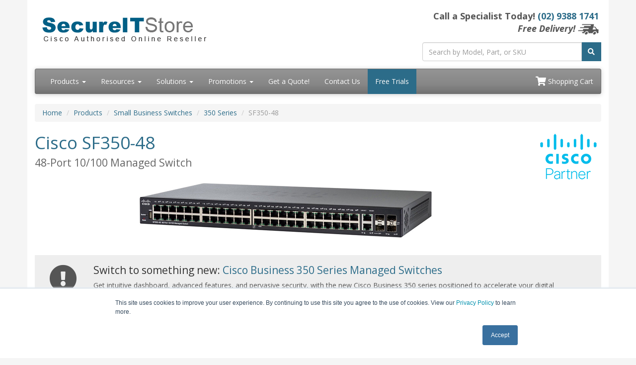

--- FILE ---
content_type: text/html; charset=UTF-8
request_url: https://www.secureitstore.com.au/SF350-48.asp
body_size: 23877
content:
<!DOCTYPE html>
<html lang="en-au">
<head>
<meta http-equiv="content-type" content="text/html; charset=UTF-8">
<meta charset="utf-8">
<title>Cisco SF350-48 48-Port 10/100 Managed Switch | SecureITStore.com.au</title>
<meta name="Description" content="The Cisco 350 Series, part of the Cisco Small Business line of network solutions, is a portfolio of affordable managed switches that provides a reliable foundation for your business network.">
<link rel="canonical" href="https://www.secureitstore.com.au/SF350-48.php">
<meta name="viewport" content="width=device-width, initial-scale=1, maximum-scale=1">
<link href="//fonts.googleapis.com/css?family=Open+Sans:400,700italic,700" rel="stylesheet">
<link href="//maxcdn.bootstrapcdn.com/bootswatch/3.3.4/cerulean/bootstrap.min.css" rel="stylesheet">
<link rel="stylesheet" href="https://use.fontawesome.com/releases/v5.15.3/css/all.css" integrity="sha384-SZXxX4whJ79/gErwcOYf+zWLeJdY/qpuqC4cAa9rOGUstPomtqpuNWT9wdPEn2fk" crossorigin="anonymous">
<link href="/resources/css/styles.css?v=1765343789" rel="stylesheet">
<link href="/css/styles.css?v=1742959026" rel="stylesheet">
<link rel="stylesheet" href="https://cdn.datatables.net/1.10.24/css/jquery.dataTables.min.css"> 
<!-- Favicon Start -->
<link rel="apple-touch-icon" sizes="57x57" href="/images/favicons/apple-icon-57x57.png">
<link rel="apple-touch-icon" sizes="60x60" href="/images/favicons/apple-icon-60x60.png">
<link rel="apple-touch-icon" sizes="72x72" href="/images/favicons/apple-icon-72x72.png">
<link rel="apple-touch-icon" sizes="76x76" href="/images/favicons/apple-icon-76x76.png">
<link rel="apple-touch-icon" sizes="114x114" href="/images/favicons/apple-icon-114x114.png">
<link rel="apple-touch-icon" sizes="120x120" href="/images/favicons/apple-icon-120x120.png">
<link rel="apple-touch-icon" sizes="144x144" href="/images/favicons/apple-icon-144x144.png">
<link rel="apple-touch-icon" sizes="152x152" href="/images/favicons/apple-icon-152x152.png">
<link rel="apple-touch-icon" sizes="180x180" href="/images/favicons/apple-icon-180x180.png">
<link rel="icon" type="image/png" sizes="192x192"  href="/images/favicons/android-icon-192x192.png">
<link rel="icon" type="image/png" sizes="32x32" href="/images/favicons/favicon-32x32.png">
<link rel="icon" type="image/png" sizes="96x96" href="/images/favicons/favicon-96x96.png">
<link rel="icon" type="image/png" sizes="16x16" href="/images/favicons/favicon-16x16.png">
<link rel="manifest" href="/images/favicons/manifest.json">
<meta name="msapplication-TileColor" content="#ffffff">
<meta name="msapplication-TileImage" content="/images/favicons/ms-icon-144x144.png">
<meta name="theme-color" content="#ffffff">
<!-- Favicon End -->
<!-- Google Tag Manager -->
<script>(function(w,d,s,l,i){w[l]=w[l]||[];w[l].push({'gtm.start':
new Date().getTime(),event:'gtm.js'});var f=d.getElementsByTagName(s)[0],
j=d.createElement(s),dl=l!='dataLayer'?'&l='+l:'';j.async=true;j.src=
'https://www.googletagmanager.com/gtm.js?id='+i+dl;f.parentNode.insertBefore(j,f);
})(window,document,'script','dataLayer','GTM-NQGK8FM');</script>
<!-- End Google Tag Manager -->
<script src='https://www.google.com/recaptcha/api.js' async defer></script>
<script type="text/javascript"> 
var google_replace_number="(02) 9388 1741";
(function(a,e,c,f,g,b,d){var h={ak:"1002086469",cl:"9j-lCNOOql8QxcDq3QM"};a[c]=a[c]||function(){(a[c].q=a[c].q||[]).push(arguments)};a[f]||(a[f]=h.ak);b=e.createElement(g);b.async=1;b.src="//www.gstatic.com/wcm/loader.js";d=e.getElementsByTagName(g)[0];d.parentNode.insertBefore(b,d);a._googWcmGet=function(b,d,e){a[c](2,b,h,d,null,new Date,e)}})(window,document,"_googWcmImpl","_googWcmAk","script"); 
</script>
<style>.media-carousel{margin-bottom:0;padding:0 40px 30px;margin-top:30px}.media-carousel .carousel-control.left{left:-12px;background:#222;border:4px solid #FFF;border-radius:23px;height:60px;width:60px;margin-top:100px;font-size:32px}.media-carousel .carousel-control.right{right:-12px!important;background:#222;border:4px solid #FFF;border-radius:23px;height:60px;width:60px;margin-top:100px;font-size:32px}.media-carousel .carousel-indicators{right:50%;top:auto;bottom:0;margin-right:-19px}.media-carousel .carousel-indicators li{background:silver}.media-carousel .carousel-indicators .active{background:#333}</style></head>
<body>
<div class="container"> 
 <div class="header">
  <div class="row">
    <div class="col-md-8 col-sm-6 logo-block">
      <div class="logo"><a href="https://www.secureitstore.com.au/"><img src="/resources/images/secureitstore-logo-new-au.png" alt="SecureITStore.com.au" class="img-responsive"></a></div>
      <div class="d-block d-sm-none hidden-sm hidden-md hidden-lg hidden-xl" style="font-weight: 100; font-size: 22px; min-height: 30px; padding-top: 5px; padding-bottom: 17px;">Call a Specialist Today! <a class="tel" href="tel:+61293881741">(02) 9388 1741</a></div>
    </div>
    <div class="col-md-4 col-sm-6">
      <p class="phone-header">Call a Specialist Today! <a class="tel" href="tel:+61293881741">(02) 9388 1741</a><br>
        <em>Free Delivery!</em> <img src="/resources/images/free-shipping/TruckGrey_xsm.png" alt="Free Delivery!">
      </p>
      <form class="top-search" role="search" action="/search.php" method="get">
        <div class="input-group">
          <input type="text" class="form-control" placeholder="Search by Model, Part, or SKU" name="q">
          <div class="input-group-btn">
            <button class="btn btn-primary" type="submit"></i><i class="fa fa-search"></i></button>
          </div>
        </div>
      </form>
    </div>
  </div>
</div>
<div class="navbar navbar-default">
  <div class="navbar-header">
    <button type="button" class="navbar-toggle" data-toggle="collapse" data-target=".navbar-collapse"> <span class="sr-only">Toggle navigation</span> <span class="icon-bar"></span> <span class="icon-bar"></span> <span class="icon-bar"></span> </button>
  </div>
  <div class="navbar-collapse collapse navbar-responsive-collapse">
    <ul class="nav navbar-nav">
      <li class="productDropdown dropdown"> <a href="/products.php" class="dropdown-toggle" data-toggle="dropdown" data-hover="dropdown" data-delay="1000">Products <b class="caret"></b></a>
        <ul class="dropdown-menu">
          <li class="dropdownHeader" style="text-align: left; padding: 5px 15px;">Networking Products and Solutions</li>
          <li class="dropdown dropdown-submenu"><a href="#" class="dropdown-toggle" data-toggle="dropdown">Networking Categories</a>
            <ul class="dropdown-menu">
              <li><a href="/access-networking.php">Cisco Access Networking</a></li>
              <li><a href="/cloud-networking.php">Data center and Cloud Networking</a></li>
              <li><a href="/industrial-iot.php">Industrial IoT Networking</a></li>
              <li><a href="/enterprise-network-security.php">Enterprise Network Security</a></li>
              <li><a href="/network-software.php">Network Software</a></li>
              <li><a href="/thousandeyes.php">Visibility</a></li>
              <li><a href="/wan.php">Wide-area Networking</a></li>
            </ul>
          </li>
          <li class="dropdown dropdown-submenu"> <a href="#" class="dropdown-toggle" data-toggle="dropdown">Switching</a>
            <ul class="dropdown-menu">
              <li class="dropdown dropdown-submenu"><a href="#" class="dropdown-toggle" data-toggle="dropdown">Cisco Catalyst Switches</a>
                <ul class="dropdown-menu">
                  <li><a href="/catalyst-9200-series.php">Cisco Catalyst 9200 Series</a></li>
                  <li><a href="/catalyst-9200cx.php">Cisco Catalyst 9200CX Series</a></li>
                  <li><a href="/catalyst-9300-series.php">Cisco Catalyst 9300 Series</a></li>
                  <li><a href="/catalyst-9300X-fiber.php">Cisco Catalyst 9300X Fiber</a></li>
                  <li><a href="/catalyst-9400-series.php">Cisco Catalyst 9400 Series</a></li>
                  <li><a href="/catalyst-9400-series.php">Cisco Catalyst 9400X Series</a></li>
                  <li><a href="/catalyst-9500-series.php">Cisco Catalyst 9500 Series</a></li>
                  <li><a href="/catalyst-9500-series.php">Cisco Catalyst 9500X Series</a></li>
                  <li><a href="/c9600.php">Cisco Catalyst 9600 Series</a></li>
                  <li><a href="/c9600.php">Cisco Catalyst 9600X Series</a></li>
                  <li><a href="/catalyst-ie9300-rugged-series.php">Catalyst IE9300 Rugged Series Switches</a></li>
                  <li><a href="/catalyst-1000-switches.php">Cisco Catalyst 1000 Series Managed Switches</a></a></li>
                  <li><a href="/catalyst-1200-switches.php">Cisco Catalyst 1200 Series Smart Switches</a></a></li>
                  <li><a href="/catalyst-1300-switches.php">Cisco Catalyst 1300 Series Managed Switches</a></li>
                  <li><a href="/catalyst-pon-series.php">Catalyst PON Series Switches</a></li>
                  <li><a href="/catalyst-micro-switches.php">Catalyst Micro Series Switches</a></li>
                  <li><a href="/catalyst-digital-building-series.php">Catalyst Digital Building Series Switches</a></li>
                  <li><a href="/3560-cx.php">Cisco Catalyst 3560-CX Series</a></li>
                  <li><a href="/2960-cx.php">Cisco Catalyst 2960-CX Series</a></li>
                </ul>
              </li>
              <li class="dropdown dropdown-submenu"><a href="#" class="dropdown-toggle" data-toggle="dropdown">Cisco Nexus Switches</a>
                <ul class="dropdown-menu">
                  <li><a href="/nexus-3550-series.php">Nexus 3550 Series Switches</a></li>
                  <li><a href="/nexus-3000-series.php">Nexus 3000 Series Switches</a></li>
                  <li><a href="/nexus-7000-series.php">Nexus 7000 Series Switches</a></li>
                  <li><a href="/nexus-9000-series.php">Nexus 9000 Series</a></li>
                  <li><a href="/400g-data-center.php">400G Networking</a></li>
                </ul>
              </li>
              <li class="dropdown dropdown-submenu"><a href="#" class="dropdown-toggle" data-toggle="dropdown">Small Business Network Switches</a>
                <ul class="dropdown-menu">
                  <li><a href="/110-series.php">Cisco Business 110 Series Unmanaged Switches</a></li>
                  <li><a href="/220-1-series.php">Cisco Business 220 Series Smart Switches</a></li>
                  <li><a href="/350-series.php">Cisco Business 350 Series Managed Switches</a></li>
                  <li><a href="/catalyst-1000-switches.php">Cisco Catalyst 1000 Series Managed Switches</a></a></li>
                  <li><a href="/catalyst-1200-switches.php">Cisco Catalyst 1200 Series Smart Switches</a></a></li>
                  <li><a href="/catalyst-1300-switches.php">Cisco Catalyst 1300 Series Managed Switches</a></li>
                </ul>
              </li>
              <li class="dropdown dropdown-submenu"><a href="#" class="dropdown-toggle" data-toggle="dropdown">Other Switches</a>
                <ul class="dropdown-menu">
                  <li><a href="/storage-area-networking.php">Cisco Storage Area Networking Switches</a></li>
                  <li><a href="/industrial-ethernet.php">Cisco Rack Mount Series</a></li>
                  <li><a href="/catalyst-ie3400-heavy-duty.php">Cisco IP67-rated Series</a></li>
                  <li><a href="/catalyst-ess9300-series.php">Cisco Catalyst Embedded Series Switches</a></li>
                </ul>
              </li>
              <li class="dropdown dropdown-submenu"><a href="#" class="dropdown-toggle" data-toggle="dropdown">Others</a>
                <ul class="dropdown-menu">
                  <li><a href="/switches.php">Cisco Legacy Switches</a></li>
                  <li><a href="/transceiver-modules.php">Cisco Transceiver Modules</a></li>
                </ul>
              </li>
              <li class="dropdown dropdown-submenu"><a href="#" class="dropdown-toggle" data-toggle="dropdown">Cisco DNA for Switching</a>
                <ul class="dropdown-menu">
                  <li><a href="/dna-essentials-for-switching.php">Cisco DNA Essentials (for Switching)</a></li>
                  <li><a href="/dna-advantage-for-switching.php">Cisco DNA Advantage (for Switching)</a></li>
                  <li><a href="/dna-expansion-pack-for-switching.php">Cisco DNA Expancion Pack (Optional add-on)</a></li>
                  <li><a href="/dna.php">Cisco DNA</a></li>
                </ul>
              </li>
              <li><a href="/Switches.php"><strong>View All Cisco Switches</strong></a></li>
            </ul>
          </li>
          <li class="dropdown dropdown-submenu"><a href="#" class="dropdown-toggle" data-toggle="dropdown">Wireless</a>
            <ul class="dropdown-menu">
              <li class="dropdown dropdown-submenu"><a href="#" class="dropdown-toggle" data-toggle="dropdown">Access Points</a>
                <ul class="dropdown-menu">
                  <li class="dropdown dropdown-submenu"><a href="#" class="dropdown-toggle" data-toggle="dropdown">Indoor Access Points</a>
                    <ul class="dropdown-menu">
                      <li style="background-color: #B7B7B7; color: white;"><a href="/c9100-series.php"><strong>Catalyst 9100 Series</strong></a></li>
                      <li><a href="/c9136-access-points.php">Catalyst 9136 Access Point</a></li>
                      <li><a href="/c9166-access-points.php">Catalyst 9166 Access Point</a></li>
                      <li><a href="/c9166d1-access-point.php">Catalyst 9166D1 Access Point</a></li>
                      <li><a href="/c9164-access-points.php">Catalyst 9164 Access Point</a></li>
                      <li><a href="/c9162-access-points.php">Catalyst 9162 Access Point</a></li>
                      <li><a href="/c9163e-access-point.php">Catalyst 9163E Access Point</a></li>
                      <li><a href="/c9130ax.php">Catalyst 9130 Access Point</a></li>
                      <li><a href="/c9120.php">Catalyst 9120 Access Point</a></li>
                      <li><a href="/c9115.php">Catalyst 9115 Access Point</a></li>
                      <li><a href="/c9105ax.php">Catalyst 9105i Access Point</a></li>
                      <li><a href="/c9105ax.php">Catalyst 9105w Access Point</a></li>
                    </ul>
                  </li>
                  <li class="dropdown dropdown-submenu"><a href="#" class="dropdown-toggle" data-toggle="dropdown">Outdoor Access Points</a>
                    <ul class="dropdown-menu">
                      <li><a href="/c9163e-access-point.php">Catalyst 9163E Access Point</a></li>
                      <li><a href="/catalyst-iw9167e.php">Catalyst IW9167 Heavy Duty Access Point</a></li>
                      <li><a href="/catalyst-iw9165e.php">Catalyst IW9165E Rugged Access Point</a></li>
                      <li><a href="/catalyst-iw9165d.php">Catalyst IW9165D Heavy Duty Access Point</a></li>
                    </ul>
                  </li>
                  <li class="dropdown dropdown-submenu"><a href="#" class="dropdown-toggle" data-toggle="dropdown">Small Business Access Points</a>
                    <ul class="dropdown-menu">
                      <li style="background-color: #B7B7B7; color: white;"><a href="/CB100-Series.php"><strong>Cisco Business 100 Series</strong></a></li>
                      <li><a href="/cbw140ac.php">Cisco Business 140AC Access Point</a></li>
                      <li><a href="/cbw145ac.php">Cisco Business 145AC Access Point</a></li>
                      <li><a href="/cbw150ax.php">Cisco Business 150AX Access Point</a></li>
                      <li style="background-color: #B7B7B7; color: white;"><a href="/cb200-series.php"><strong>Cisco Business 200 Series</strong></a></li>
                      <li><a href="/cbw240ac.php">Cisco Business 240AC Access Point</a></li>
                    </ul>
                  </li>
                </ul>
              </li>
              <li class="dropdown dropdown-submenu"><a href="#" class="dropdown-toggle" data-toggle="dropdown">Wi-Fi 6/6E Solutions</a>
                <ul class="dropdown-menu">
                  <li><a href="/what-is-wifi-6e.php">What is Wi-Fi 6E?</a></li>
                  <li><a href="/c9800-series.php">Catalyst 9800 Series</a></li>
                  <li><a href="/c9100-series.php">Catalyst 9100 Series</a></li>
                  <li><a href="/catalyst-iw9167e.php">Catalyst IW9167E</a></li>
                </ul>
              </li>
              <li class="dropdown dropdown-submenu"><a href="#" class="dropdown-toggle" data-toggle="dropdown">Wireless Controllers</a>
                <ul class="dropdown-menu">
                  <li><a href="/2500-series.php">2500 Series</a></li>
                  <li><a href="/3504.php">3504 Series</a></li>
                  <li><a href="/5520.php">5520 Series</a></li>
                  <li><a href="/5500-series.php">5500 Series</a></li>
                  <li><a href="/8540.php">8540 Series</a></li>
                  <li><a href="/c9800-series.php">9800 Series</a></li>
                  <li><a href="/virtual-wireless-controller.php">Virtual Wireless Controller</a></li>
                  <li><a href="/mobility-express.php">Mobility Express</a></li>
                </ul>
              </li>
              <li class="dropdown dropdown-submenu"><a href="#" class="dropdown-toggle" data-toggle="dropdown">Accessories</a>
                <ul class="dropdown-menu">
                  <li><a href="/aironet-power-injector.php">Aironet Power Injector</a></li>
                  <li><a href="/aironet-antennas-accessories.php">Aironet Antennas & Accessories</a></li>
                </ul>
              </li>
              <li class="dropdown dropdown-submenu"><a href="#" class="dropdown-toggle" data-toggle="dropdown">Cisco DNA for Wireless</a>
                <ul class="dropdown-menu">
                  <li><a href="/dna-essentials-for-wireless.php">Cisco DNA Essentials (for Wireless)</a></li>
                  <li><a href="/dna-advantage-for-wireless.php">Cisco DNA Advantage (for Wireless)</a></li>
                  <li><a href="/dna-expansion-pack-for-wireless.php">Cisco DNA Expansion Pack (Optional add-on)</a></li>
                  <li><a href="/dna.php">Cisco DNA</a></li>
                </ul>
              </li>
            </ul>
          </li>
          <li class="dropdown dropdown-submenu"><a href="#" class="dropdown-toggle" data-toggle="dropdown">Routers</a>
            <ul class="dropdown-menu">
              <li class="dropdown dropdown-submenu"><a href="#" class="dropdown-toggle" data-toggle="dropdown">Edge Platforms</a>
                <ul class="dropdown-menu">
                  <li><a href="/c8000v-edge-software.php">Catalyst 8000V edge Software</a></li>
                  <li><a href="/c8200.php">Catalyst 8200 Series Edge Platforms</a></li>
                  <li><a href="/c8200-edge-ucpe.php">Catalyst 8200 Series Edge uCPE</a></li>
                  <li><a href="/c8300.php">Catalyst 8300 Series Edge Platforms</a></li>
                  <li><a href="/c8500.php">Catalyst 8500 Series Edge Platforms</a></li>
                </ul>
              </li>
              <li class="dropdown dropdown-submenu"><a href="#" class="dropdown-toggle" data-toggle="dropdown">Branch Platforms</a>
                <ul class="dropdown-menu">
                  <li><a href="/asr-1000-series.php">ASR 1000 Series</a></li>
                  <li><a href="/isr-1000-series.php">Cisco ISR 1000 Series</a></li>
                  <li><a href="/isr-4000-series.php">Cisco ISR 4000 Series</a></li>
                  <li><a href="/800-series.php">Cisco 800 Series</a></li>
                  <li><a href="/1100-series.php">Cisco 1100 Series</a></li>
                  <li><a href="/1900-series.php">Cisco 1900 Series</a></li>
                  <li><a href="/2900-series.php">Cisco 2900 Series</a></li>
                </ul>
              </li>
              <li class="dropdown dropdown-submenu"><a href="#" class="dropdown-toggle" data-toggle="dropdown">Network Management</a>
                <ul class="dropdown-menu">
                  <li><a href="/configuration-professional.php">Configuration Professional</a></li>
                </ul>
              </li>
            </ul>
          </li>
          <li class="dropdown dropdown-submenu"><a href="#" class="dropdown-toggle" data-toggle="dropdown">Platforms</a>
            <ul class="dropdown-menu">
              <li><a href="/cisco-dna-center.php">Cisco DNA Center</a></li>
            </ul>
          </li>

          <li class="dropdownHeader" style="text-align: left; padding: 5px 15px;">Security Products and Solutions</li>
          <li class="dropdown dropdown-submenu"> <a href="#" class="dropdown-toggle" data-toggle="dropdown">Security Categories</a>
            <ul class="dropdown-menu">
              <li><a href="/network-security.php">Network Security</a></li>
              <li><a href="/user-device-security.php">User and Device Security</a></li>
              <li><a href="/cloud-application-security.php">Cloud and Application Security</a></li>
            </ul>
          </li>
          <li class="dropdown dropdown-submenu"> <a href="#" class="dropdown-toggle" data-toggle="dropdown">Secure Firewalls</a>
            <ul class="dropdown-menu">
              <li><a href="/firepower-ngfw.php">1000 Series</a></li>
              <li><a href="/firepower-ngfw.php">2100 Series</a></li>
              <li><a href="/firepower-ngfw.php">3100 Series</a></li>
              <li><a href="/firepower-ngfw.php">4100 Series</a></li>
              <li><a href="/firepower-ngfw.php">9300 Series</a></li>
              <li><a href="/isa3000.php">Secure Firewall ISA3000</a></li>
              <li><a href="/secure-firewall-cloud-native.php">Secure Firewall Cloud Native</a></li>
              <li><a href="/secure-waf-and-bot-protection.php">Secure WAF and Bot Protection</a></li>
              <li><a href="/secure-ddos-protection.php">Secure DDoS Protection</a></li>
              <li><a href="/virtual-firewalls.php">Virtual Firewalls</a></li>
              <li><a href="/firepower-ngfw.php">Firepower NGFW Overview</a></li>
            </ul>
          </li>
          <li class="dropdown dropdown-submenu"> <a href="#" class="dropdown-toggle" data-toggle="dropdown">Secure Access</a>
            <ul class="dropdown-menu">
              <li class="dropdown dropdown-submenu"> <a href="#" class="dropdown-toggle" data-toggle="dropdown">Security Service Edge (SSE)(XDR)</a>
                <ul class="dropdown-menu">
                  <li class="dropdown dropdown-submenu"> <a href="#" class="dropdown-toggle" data-toggle="dropdown">Cisco Secure Access</a>
                    <ul class="dropdown-menu">
                      <li><a href="/secure-access-ebook.php">Cisco Secure Access E-Book</a></li>
                    </ul>
                  </li>
                  <li><a href="/secure-connect-plus-as-a-service.php">Cisco+ Secure Connect</a></li>
                </ul>
              </li>
              <li class="dropdown dropdown-submenu"> <a href="#" class="dropdown-toggle" data-toggle="dropdown">Secure Access Service Edge (SASE)</a>
                <ul class="dropdown-menu">
                  <li class="dropdown dropdown-submenu"> <a href="#" class="dropdown-toggle" data-toggle="dropdown">SASE</a>
                    <ul class="dropdown-menu">
                      <li><a href="/sase-for-dummies-ebook.php">SASE for Dummies Free eBook</a></li>
                    </ul>
                  </li>
                </ul>
              </li>
              <li><a href="/xdr.php">Extended Detection and Response (XDR)</a></li>
              <li><a href="/zero-trust-security.php">Zero Trust Security</a></li>
              <li><a href="/secure-hybrid-work.php">Secure Hybrid Work</a></li>
              <li><a href="/ransomware-defense.php">Ransomware Defense</a></li>
              <li><a href="/industrial-threat-defense.php">Industrial Threat Defense</a></li>
            </ul>
          </li>
          <li><a href="/XDR.php">Extended Detection and Response (XDR)</a></li>
          <li class="dropdown dropdown-submenu"> <a href="#" class="dropdown-toggle" data-toggle="dropdown">Secure Web Gateway</a>
            <ul class="dropdown-menu">
              <li><a href="/umbrella.php">Cisco Umbrella Overview</a></li>
            </ul>
          </li>
          <li class="dropdown dropdown-submenu"> <a href="#" class="dropdown-toggle" data-toggle="dropdown">Endpoint</a>
            <ul class="dropdown-menu">
              <li><a href="/secure-endpoint.php">Secure Endpoint</a></li>
              <li><a href="/secure-endpoint-licenses.php">Secure Endpoint Licenses</a></li>
              <li><a href="/edr.php">Endpoint Detection and Response (EDR)</a></li>
              <li><a href="/xdr.php">Extended Detection and Response (XDR)</a></li>
            </ul>
          </li>
          <li class="dropdown dropdown-submenu"> <a href="#" class="dropdown-toggle" data-toggle="dropdown">Multi-Factor Authentication</a>
            <ul class="dropdown-menu">
              <li><a href="/duo.php">Duo Overview</a></li>
            </ul>
          </li>
          <li><a href="/anyconnect.php">Secure Client</a></li>
          <li><a href="/identity-services-engine.php">Identity Service Engine (ISE)</a></li>
          <li><a href="/secure-workload.php">Secure Workload</a></li>
          <li><a href="/security-analytics.php">Secure Analytics</a></li>
          <li class="dropdown dropdown-submenu"> <a href="#" class="dropdown-toggle" data-toggle="dropdown">Email</a>
            <ul class="dropdown-menu">
              <li><a href="/secure-email.php">Secure Email</a></li>
              <li><a href="/secure-email-licensing.php">Secure Email Licensing</a></li>
              <li class="dropdown dropdown-submenu"> <a href="#" class="dropdown-toggle" data-toggle="dropdown">Secure Email Gateway</a>
                <ul class="dropdown-menu">
                  <li><a href="/ironport-c195.php">Secure Email Gateway C195</a></li>
                  <li><a href="/ironport-c395.php">Secure Email Gateway C395</a></li>
                  <li><a href="/ironport-c695.php">Secure Email Gateway C695</a></li>
                  <li><a href="/ironport-c695f.php">Secure Email Gateway C695F</a></li>
                </ul>
              </li>
            </ul>
          </li>
          <li><a href="/Cyber-Vision.php">Cyber Vision</a></li>
          <li class="dropdown dropdown-submenu"> <a href="#" class="dropdown-toggle" data-toggle="dropdown">Managed Services</a>
            <ul class="dropdown-menu">
              <li><a href="/mdr.php">Managed Detection and Response (MDR)</a></li>
              <li><a href="/mdr-for-endpoint.php">Secure MDR for Endpoint</a></li>
            </ul>
          </li>
          <li class="dropdown dropdown-submenu"> <a href="#" class="dropdown-toggle" data-toggle="dropdown">Computing</a>
            <ul class="dropdown-menu">
              <li class="dropdown dropdown-submenu"> <a href="#" class="dropdown-toggle" data-toggle="dropdown">Hyperconverged Infrastructure: Cisco HyperFlex HX-Series</a>
                <ul class="dropdown-menu">
                  <li><a href="/hx220c-m5.php">Cisco HX220c-M5</a></li>
                  <li><a href="/hx220c-af-m5.php">Cisco HX220c-AF-M5</a></li>
                  <li><a href="/hx240c-m5.php">Cisco HX240c-M5</a></li>
                  <li><a href="/hx240c-af-m5.php">Cisco HX240c-AF-M5</a></li>
                  <li><a href="/hx220c-m4.php">Cisco HX220c-M4</a></li>
                  <li><a href="/hx220c-af-m4.php">Cisco HX220c-AF-M4</a></li>
                  <li><a href="/hx240c-m4.php">Cisco HX240c-M4</a></li>
                  <li><a href="/hx240c-af-m4.php">Cisco HX240c-AF-M4</a></li>
                </ul>
              </li>
            </ul>
          </li>
          <li><a href="/products.php"><strong>View All Products</strong></a></li>
        </ul>
      </li>
      <li class="dropdown"> <a href="#" class="dropdown-toggle" data-toggle="dropdown" data-hover="dropdown">Resources <b class="caret"></b></a>
        <ul class="dropdown-menu">
          <li><a href="/blog.php">Blog</a></li>
          <li><a href="/secure-remote-work-report.php">Secure Remote Work Report</a></li>
          <li><a href="/sase.php">Secure Access Service Edge (SASE)</a></li>
          <li><a href="/webinar-sase.php">Webinar - SASE/Umbrella</a></li>
          <li><a href="/cisco-eol.php">Cisco EOL Products</a></li>
          <li><a href="/cisco-training.php">Cisco Training</a></li>
          <li class="dropdown dropdown-submenu">
            <a href="/3rd-party-solutions.php" class="dropdown-toggle" data-toggle="dropdown">3rd Party Solutions</a>
            <ul class="dropdown-menu" style="display: none;">
              <li><a href="/resources/3rdParty/Saasyan/default.php"> Saasyan Safety Solutions</a></li>
            </ul>
          </li>
        </ul>
      </li>
      <li class="dropdown"> <a href="#" class="dropdown-toggle" data-toggle="dropdown" data-hover="dropdown">Solutions <b class="caret"></b></a>
        <ul class="dropdown-menu">
          <li class="dropdownHeader">For Business</li>
          <li><a href="/5g.php">Cisco 5G Technology</a></li>
          <li><a href="/small-business.php">Small Business/SMB</a></li>
          <li><a href="/midsize-business.php">Midsize Business</a></li>
          <li><a href="/healthcare.php">Cisco Healthcare Solutions</a></li>
          <li class="dropdownHeader">Threat Detection</li>
          <li><a href="/xdr.php">Cisco XDR</a></li>
          <li><a href="/securex.php">Cisco SecureX</a></li>
          <li class="dropdownHeader">Remote Access</li>
          <li class="dropdown dropdown-submenu"> <a href="#" class="dropdown-toggle" data-toggle="dropdown">Cisco Secure Remote Worker</b></a>
            <ul class="dropdown-menu">
              <li><a href="/secure-remote-workforce.php">Securing Your Remote Workforce</a></li>
              <li><a href="/remote-worker.php">Cisco Secure Remote Worker</a></li>
              <li><a href="/secure-remote-work-report.php">Secure Remote Work Report</a></li>
              <li><a href="/remote-work.php"><strong>All Remote Work Solutions</strong></a></li>
            </ul>
          </li>
          <li><a href="/wfh.php">Powering Work Remote</a></li>
          <li><a href="/education.php">Remote Education Solutions</a></li>
          <li class="dropdownHeader">Other Solutions</li>
          <li><a href="/sase.php">Secure Access Service Edge (SASE)</a></li>
          <li><a href="/wi-fi-6.php">Wi-Fi 6</a></li>
          <li><a href="/sd-wan-solution.php">Cisco SD-WAN Solution</a></li>
          <li><a href="/mobility-express.php">Cisco Mobility Express</a></li>
        </ul>
      </li>
      <li class="dropdown"> <a href="#" class="dropdown-toggle" data-toggle="dropdown" data-hover="dropdown">Promotions <b class="caret"></b></a>
        <ul class="dropdown-menu">
          <li><a href="/asa-5508-promo.php">ASA5506 to ASA5508 Upgrade</a></li>
          <li><a href="/promotions.php"><strong>All Cisco Promotions</strong></a></li>
        </ul>
      </li>
      <li><a href="/quoterequest.php">Get a Quote!</a></li>
      <li><a href="/contact.php">Contact Us</a></li>
      <li style="background-color:#2c6c89"><a href="/Free-Trial.php">Free Trials</a></li>
    </ul>
    <ul class="nav navbar-nav navbar-right">
      <li><a href="/viewcart.php"><i class="fa fa-shopping-cart fa-lg"></i> Shopping Cart</a></li>
    </ul>
  </div>
</div> <ul class="breadcrumb">
  <li><a href="/">Home</a></li>
  <li><a href="/products.php">Products</a></li>
  <li><a href="/Small-Business-Switches.php">Small Business Switches</a></li>
  <li><a href="/350-Series.php">350 Series</a></li>
  <li class="active">SF350-48</li>
 </ul>
 <div class="content"><img src="/images/Cisco_Partner_logo.png" alt="SecureITStore - Cisco Authorised Online Reseller" class="vendorLogo">
  <h1>Cisco SF350-48<br>
   <span class="smallHeaderText">48-Port 10/100 Managed Switch</span></h1>
  <p><br>
  <img src="/images/Managed-Switches/350-Series/SF350-48.jpg" alt="Cisco SF350-48" width="600" height="120" class="img-responsive center-block"></p>
  <br>
  <div class="container-fluid">
  <div class="row" style="background-color:#eeeeee;padding:10px;">
  <div class="col-sm-1 text-center" style="padding-top:9px;"><i class="fa fa-exclamation-circle fa-4x" aria-hidden="true"></i></div>
  <div class="col-sm-11">
  <h3>Switch to something new: <a href="/350-Series.php#350">Cisco Business 350 Series Managed Switches</a></h3>
  <p>Get intuitive dashboard, advanced features, and pervasive security, with the new Cisco Business 350 series positioned to accelerate your digital transformation.</p>
  </div>
  </div>
  </div>
  <br>
  <div class="pricing panel panel-primary">
        <div class="panel-heading">Cisco Products</div>
   <div class="panel-body">
          <div class="panel-subheading"><strong>Cisco 350 Series Managed Switches</strong></div>
    <div class="row">
     <div class="col-sm-7"><strong>Cisco SF350-48 48-Port 10/100 Managed Switch</strong><br>
     <small>48 10/100 ports, 2 10/100/1000 ports, 2 combo mini-GBIC</small></div>
     <div class="col-sm-3">#SF350-48-K9-AU<br>
              <strong>Our Price: <a href="/quoterequest.php?product=SF350-48-K9-AU">Request a Quote</a></strong>
            </div>
     <div class="col-sm-2 text-center">
      <a href="/quoterequest.php?product=SF350-48-K9-AU" class="btn btn-primary"><i class="fa fa-envelope-o"></i> Get a Quote</a><!--<form action="/addcart.php" method="get">
       <input type="hidden" name="item" value="SF350-48-K9-AU - Cisco SF350-48 48-Port 10/100 Managed Switch">
       <input type="hidden" name="price" value="$503.48">
       <input type="hidden" name="quantity" value="1">
       <button type="submit" class="btn btn-primary center-block"><i class="fa fa-shopping-cart"></i> Add to Cart</button>
      </form>-->
     </div>
    </div>
   </div>
  </div>
  <p class="text-center"><strong><a href="#pricing">More pricing below, click here!</a></strong><br><br>
  <strong>Please Note: All Prices are Inclusive of GST</strong></p>
  <div role="tabpanel">
   <ul class="nav nav-tabs" role="tablist">
    <li role="presentation" class="active"><a href="#overview" aria-controls="overview" role="tab" data-toggle="tab">Overview</a></li>
    <li role="presentation"><a href="#features" aria-controls="features" role="tab" data-toggle="tab">Features</a></li>
    <li role="presentation"><a href="#specs" aria-controls="specs" role="tab" data-toggle="tab">Specifications</a></li>
    <li role="presentation"><a href="#documentation" aria-controls="documentation" role="tab" data-toggle="tab">Documentation</a></li>
   </ul>
  </div>
   <div class="tab-content">
   <div role="tabpanel" class="tab-pane active" id="overview">
    <h2>Overview:</h2>
    <h3>Easy-to-Use Managed Switches That Provide the Ideal Combination of Features and Affordability</h3>
    <p>To stay ahead in a competitive marketplace, businesses need to make every dollar count. That means getting the most value from your technology investments, but it also means making sure that employees have fast, reliable access to the business tools and information they need. Every minute an employee waits for an unresponsive application and every minute your network is down has an effect on your profits. The importance of maintaining a strong and dependable business network only grows as your business adds more employees, applications, and network complexity.</p>
    <p>When your business needs advanced security and features but value is still a top consideration, you're ready for the new generation of Cisco Small Business managed switches: the Cisco 350 Series (Figure 1).</p>
    <h3>Cisco 350 Series Switches</h3>
    <p>The Cisco 350 Series, part of the Cisco Small Business line of network solutions, is a portfolio of affordable managed switches that provides a reliable foundation for your business network. These switches deliver the features you need to improve the availability of your critical business applications, protect your sensitive information, and optimize your network bandwidth to deliver information and applications more effectively. Easy to set up and use, the Cisco 350 Series provides the ideal combination of affordability and capabilities for small businesses and helps you create a more efficient, better-connected workforce.</p>
    <p>The Cisco 350 Series is a broad portfolio of fixed-configuration managed Ethernet switches. Models are available with 48 ports of Fast Ethernet and 10 to 28 ports of Gigabit Ethernet connectivity, providing optimal flexibility to create exactly the right network foundation for your business. However, unlike other small business switching solutions that provide managed network capabilities only in the costliest models, all Cisco 350 Series Switches support the advanced security management capabilities and network features you need to support business-class data, voice, security, and wireless technologies. At the same time, these switches are simple to deploy and configure, allowing you to take advantage of the managed network services your business needs.</p>
    <h3>Business Applications</h3>
    <p>Whether you need a basic high-performance network to connect employee computers or a solution to deliver data, voice, and video services, the Cisco 350 Series offers a solution to meet your needs. Possible deployment scenarios include:</p>
    <ul>
     <li><strong>Secure desktop connectivity:</strong> Cisco 350 Series Switches can simply and securely connect employees working in small offices with each other and with all of the servers, printers, and other devices they use. High performance and reliable connectivity help speed file transfers and data processing, improve network uptime, and keep your employees connected and productive.</li>
     <li><strong>Secure wireless connectivity:</strong> With its advanced security features, Power over Ethernet, Auto Smartports, QoS, VLAN, and access control features, the Cisco 350 Series Switches are the perfect foundation to add business-grade wireless to a business network.</li>
     <li><strong>Unified communications:</strong> As a managed network solution, the Cisco 350 Series provides the performance and advanced traffic-handling intelligence you need to deliver all communications and data over a single network. Cisco offers a complete portfolio of IP telephony and other unified communications products designed for businesses. Cisco 350 Series Switches have been rigorously tested to help ensure easy integration and full compatibility with these and other products, providing a complete business solution.</li>
     <li><strong>Highly secure guest connectivity.</strong> Cisco 350 Series Switches let you extend highly secure network connectivity to guests in a variety of settings, such as a hotel, an office waiting room, or any other area open to nonemployee users. Using powerful but easy-to-configure security and traffic segmentation capabilities, you can isolate your vital business traffic from guest services and keep guests' network sessions private from each other.</li>
    </ul>
    </div>
   <div role="tabpanel" class="tab-pane" id="features">
    <h2>Features and Benefits:</h2>
    <p>Cisco 350 Series switches provide the advanced feature set that growing businesses require and that high-bandwidth applications and technologies demand. These switches can improve the availability of your critical applications, protect your business information, and optimize your network bandwidth to more effectively deliver information and support applications. The switches provide the following benefits.</p>
    <h3>Easy Deployment and Use</h3>
    <p>Cisco 350 Series switches are designed to be easy to use and manage by commercial customers or the partners that serve them. They feature:</p>
    <ul>
     <li>Simple-to-use graphical interfaces reduce the time required to deploy, troubleshoot, and manage the network and allow you to support sophisticated capabilities without increasing IT head count.</li>
     <li>The switches also support Textview, a full command-line interface (CLI) option for partners that prefer it.</li>
     <li>Using Auto Smartports intelligence, the switch can detect a network device connected to any port and automatically configure the optimal security, quality of service (QoS), and availability on that port.</li>
     <li>Cisco Discovery Protocol discovers Cisco devices and allows devices to share critical configuration information, simplifying network setup and integration.</li>
     <li>Support for Simple Network Management Protocol (SNMP) allows you to set up and manage your switches and other Cisco devices remotely from a network management station, improving IT workflow and mass configurations.</li>
     <li>The Cisco FindIT utility, which works through a simple toolbar on the user's web browser, discovers Cisco devices in the network and displays basic information, such as serial numbers and IP addresses, to aid in configuration and deployment.</li>
    </ul>
    <h3>High Reliability and Resiliency</h3>
<p>In a growing business where availability 24 hours a day, 7 days a week is critical, you need to assure that employees can always access the data and resources they need. The Cisco 350 Series supports dual images, allowing you to perform software upgrades without having to take the network offline or worry about the network going down during the upgrade.</p>
    <h3>Strong Security</h3>
    <p>Cisco 350 Series switches provide the advanced security features you need to protect your business data and keep unauthorised users off the network:</p>
    <ul>
     <li>Embedded Secure Sockets Layer (SSL) encryption protects management data traveling to and from the switch.</li>
     <li>Extensive access control lists (ACLs) restrict sensitive portions of the network to keep out unauthorised users and guard against network attacks.</li>
     <li>Guest VLANs let you provide Internet connectivity to nonemployee users while isolating critical business services from guest traffic.</li>
     <li>Support for advanced network security applications such as IEEE 802.1X port security tightly limits access to specific segments of your network. Web-based authentication provides a consistent interface to authenticate all types of host devices and operating systems, without the complexity of deploying IEEE 802.1X clients on each endpoint.</li>
     <li>Advanced defense mechanisms, including dynamic Address Resolution Protocol (ARP) inspection, IP Source Guard, and Dynamic Host Configuration Protocol (DHCP) snooping, detect and block deliberate network attacks. Combinations of these protocols are also referred to as IP-MAC port binding (IPMB).</li>
     <li>IPv6 First Hop Security extends the advanced threat protection to IPv6. This comprehensive security suite includes ND inspection, RA guard, DHCPv6 guard, and neighbor binding integrity check, providing unparalleled protection against a vast range of address spoofing and man-in-the-middle attacks on IPv6 networks.</li>
     <li>Time-based ACLs and port operation restrict access to the network during predesignated times such as business hours.</li>
     <li>Uniform MAC address-based security can be applied automatically to mobile users as they roam between wireless access points.</li>
     <li>Secure Core Technology (SCT) helps ensure that the switch is able to process management traffic in the face of a denial-of-service (DoS) attack.</li>
     <li>Private VLAN Edge (PVE) provides Layer 2 isolation between devices on the same VLAN.</li>
     <li>Storm control can be applied to broadcast, multicast, and unknown unicast traffic.</li>
     <li>Protection of management sessions occurs using RADIUS, TACACS+, and local database authentication as well as secure management sessions over SSL, SSH, and SNMPv3.</li>
     <li>DoS attack prevention maximizes network uptime in the presence of an attack.</li>
    </ul>
    <h3>Power over Ethernet</h3>
    <p>Cisco 350 Series Switches are available with up to 48 PoE ports of Fast Ethernet or up to 24 ports of Gigabit Ethernet connectivity. This capability simplifies advanced technology deployments such as IP telephony, wireless, and IP surveillance by allowing you to connect and power network endpoints over a single Ethernet cable. With no need to install separate power supplies for IP phones or wireless access points, you can take advantage of advanced communications technologies more quickly and at a lower cost. Models support 802.3af PoE, 802.3at PoE+, and 802.3xx 60W PoE.</p>
    <h3>Networkwide Automatic Voice Deployment</h3>
    <p>Using a combination of Cisco Discovery Protocol, LLDP-MED, Auto Smartports, and Voice Services Discovery Protocol (or VSDP, a unique Cisco protocol), customers can deploy an end-to-end voice network dynamically. The switches in the network automatically converge around a single voice VLAN and QoS parameters and then propagate them out to the phones on the ports, where they are discovered. For example, automated voice VLAN capabilities let you plug any IP phone (including third-party phones) into your IP telephony network and receive an immediate dial tone. The switch automatically configures the device with the right VLAN and QoS parameters to prioritize voice traffic.</p>
    <h3>IPv6 Support</h3>
    <p>As the IP address scheme evolves to accommodate a growing number of network devices, the Cisco 350 Series can support the transition to the next generation of networking and operating systems such as Windows 8, Vista, and Linux. These switches continue to support previous-generation IPv4, allowing you to evolve to the new IPv6 standard at your own pace and helping ensure that your current network will continue to support your business applications in the future. Cisco 350 Series switches have successfully completed rigorous IPv6 testing and have received the USGv6 and IPv6 Gold certification.</p>
    <h3>Advanced Layer 3 Traffic Management</h3>
    <p>The Cisco 350 Series enables a more advanced set of traffic management capabilities to help growing businesses organize their networks more effectively and efficiently. For example, the switches provide static LAN Layer 3 routing, allowing you to segment your network into workgroups and communicate across VLANs without degrading application performance.</p>
    <p>With these capabilities, you can boost the efficiency of your network by offloading internal traffic-handling tasks from your router and allowing it to manage primarily external traffic and security.</p>
    <p>Additionally, Cisco 350 models provide static Layer 3 routing features. With these capabilities, you can minimize the need to manually configure routing devices and simplify the ongoing operation of the network.</p>
    <h3>Power Efficiency</h3>
    <p>The Cisco 350 Series integrates a variety of power-saving features across all models, providing the industry's most extensive energy-efficient switching portfolio. These switches are designed to conserve energy by optimizing power use, which helps protects the environment and reduce your energy costs. They provide an eco-friendly network solution without compromising performance. Cisco 350 Series switches feature:</p>
    <ul>
     <li>Support for the Energy Efficient Ethernet (IEEE 802.3az) standard, which reduces energy consumption by monitoring the amount of traffic on an active link and putting the link into a sleep state during quiet periods</li>
     <li>The latest application-specific integrated circuits (ASICs), which use low-power 65/40-nanometer technology and low-power, high-performance ARM CPUs</li>
     <li>Automatic power shutoff on ports when a link is down</li>
     <li>LEDs that can be turned off to save power</li>
     <li>Embedded intelligence to adjust signal strength based on the length of the connecting cable</li>
    </ul>
    <h3>Expansion Ports</h3>
    <p>The Cisco 350 Series provides more ports per Gigabit Ethernet switch than traditional switch models, giving you more flexibility to connect and empower your business. Gigabit Ethernet models offer up to 28 ports to give you more value, versus the 24-port variety with four shared ports that's common in the market. The Cisco 350 Series also offers mini gigabit interface converter (mini-GBIC) expansion slots that give you the option to add fiber-optic or Gigabit Ethernet uplink connectivity to the switch. With the ability to increase the connectivity range of the switches, you have more flexibility to design your network around your unique business environment and to easily connect switches on different floors or across the business.</p>
    <h3>Peace of Mind and Investment Protection</h3>
    <p>Cisco 350 Series switches offer the reliable performance and peace of mind you expect from a Cisco switch. When you invest in the Cisco 350 Series, you gain the benefits of:</p>
    <ul>
     <li> Limited lifetime warranty with next-business-day (NBD) advance replacement (where available; otherwise same day ship).</li>
     <li>A solution that has been rigorously tested to help ensure optimal network uptime to keep employees connected to primary resources and productive.</li>
     <li>A solution designed and tested to easily and fully integrate with other Cisco voice, unified communications, security, and networking products as part of a comprehensive technology platform for your business.</li>
     <li>Complimentary software updates for bug fixes for the warranty term.</li>
     <li>Telephone technical support at no charge for the first 12 months following the date of purchase.</li>
     <li>Product warranty terms and other information applicable to Cisco products</li>
     <li>Cisco Small Business products are supported by professionals in Cisco Small Business Support Center locations worldwide who are specifically trained to understand your needs. The Cisco Small Business Support Community, an online forum, enables you to collaborate with your peers and reach Cisco technical experts for support information.</li>
    </ul>
    <h3>Cisco Limited Lifetime Hardware Warranty</h3>
    <p>Cisco 350 Series switches offer a limited lifetime hardware warranty with NBD advance replacement (where available; otherwise same day ship) and a limited lifetime warranty for fans and power supplies.</p>
    <p>In addition, Cisco offers software application updates for bug fixes for the warranty term and telephone technical support at no charge for the first 12 months following the date of purchase.</p>
    <h3>World-Class Service and Support</h3>
    <p>Your time is valuable, especially when you have a problem affecting your business. Cisco 350 Series switches are backed by Cisco SMARTnet Total Care which provides affordable peace-of-mind coverage. Delivered by Cisco and backed by your trusted partner, this comprehensive service includes software updates and access to the Cisco Support Center, and it extends technical service to three years.</p>
    <p>Cisco SMB products are supported by professionals in the Cisco Support Center, a dedicated resource for small business customers and networks, with locations worldwide that are specifically trained to understand your needs. You also have access to extensive technical and product information through the Cisco Support Community, an online forum that enables you to collaborate with your peers and reach Cisco technical experts for support information.</p>
   </div>
   <div role="tabpanel" class="tab-pane" id="specs">
    <h2>Technical Specifications:</h2>
    <br>
    <table class="table table-bordered table-hover table-responsive">
     <tr>
      <th colspan="4">Cisco 350 Series Specifications</th>
     </tr>
     <tr class="row-header">
      <td colspan="4">Performance</td>
     </tr>
     <tr>
      <td style="width:30%;vertical-align:top" rowspan="11"><strong>Switching capacity and forwarding rate<br>
      All switches are wire-speed and nonblocking</strong></td>
      <td><strong>Product Name</strong></td>
      <td><strong>Capacity in mpps<br>
       (64-byte packets)</strong></td>
      <td><strong>Switching Capacity (Gbps)</strong></td>
     </tr>
     <tr>
      <td><strong>SF350-48</strong></td>
      <td>13.10</td>
      <td>17.6</td>
     </tr>
     <tr>
      <td><strong>SF350-48P</strong></td>
      <td>13.10</td>
      <td>17.6</td>
     </tr>
     <tr>
      <td><strong>SF350-48MP</strong></td>
      <td>13.10</td>
      <td>17.6</td>
     </tr>
     <tr>
      <td><strong>SG350-10</strong></td>
      <td>14.88</td>
      <td>20.0</td>
     </tr>
     <tr>
      <td><strong>SG350-10P</strong></td>
      <td>14.88</td>
      <td>20.0</td>
     </tr>
     <tr>
      <td><strong>SG350-10MP</strong></td>
      <td>14.88</td>
      <td>20.0</td>
     </tr>
     <tr>
      <td><strong>SG355-10MP</strong></td>
      <td>14.88</td>
      <td>20.0</td>
     </tr>
     <tr>
      <td><strong>SG350-28</strong></td>
      <td>41.67</td>
      <td>56.0</td>
     </tr>
     <tr>
      <td><strong>SG350-28P</strong></td>
      <td>41.67</td>
      <td>56.0</td>
     </tr>
     <tr>
      <td><strong>SG350-28MP</strong></td>
      <td>41.67</td>
      <td>56.0</td>
     </tr>
     <tr>
      <td style="width:30%"><strong>USB slot</strong></td>
      <td colspan="3">For file-management purposes</td>
     </tr>
     <tr class="row-header">
      <td colspan="4">Layer 2 Switching</td>
     </tr>
     <tr>
      <td style="width:30%"><strong>Spanning Tree Protocol</strong></td>
      <td colspan="3"><ul>
       <li>Standard 802.1d spanning tree support</li>
       <li>Fast convergence using 802.1w (Rapid Spanning Tree [RSTP]), enabled by default</li>
       <li>8 instances are supported</li>
       <li>Multiple Spanning Tree instances using 802.1s (MSTP)</li>
      </ul></td>
     </tr>
     <tr>
      <td style="width:30%"><strong>Port grouping/link aggregation</strong></td>
      <td colspan="3"><ul>
        <li>Support for IEEE 802.3ad Link Aggregation Control Protocol (LACP)
         <ul>
          <li>Up to 8 groups</li>
          <li>Up to 8 ports per group with 16 candidate ports for each (dynamic) 802.3ad link aggregation</li>
         </ul>
       </li>
       </ul></td>
     </tr>
     <tr>
      <td style="width:30%"><strong>VLAN</strong></td>
      <td colspan="3"><ul>
       <li>Support for up to 4096 VLANs simultaneously</li>
       <li>Port-based and 802.1Q tag-based VLANs</li>
       <li>MAC-based VLAN</li>
       <li>Management VLAN</li>
       <li>Private VLAN Edge (PVE), also known as protected ports, with multiple uplinks</li>
       <li>Guest VLAN</li>
       <li>Unauthenticated VLAN</li>
       <li>Dynamic VLAN assignment via RADIUS server along with 802.1x client authentication</li>
       <li>CPE VLAN</li>
      </ul></td>
     </tr>
     <tr>
      <td style="width:30%"><strong>Voice VLAN</strong></td>
      <td colspan="3"><p>Voice traffic is automatically assigned to a voice-specific VLAN and treated with appropriate levels of QoS. Auto voice capabilities deliver network-wide zero touch deployment of voice endpoints and call control devices.</p></td>
     </tr>
     <tr>
      <td style="width:30%"><strong>Multicast TV VLAN</strong></td>
      <td colspan="3">Multicast TV VLAN allows the single multicast VLAN to be shared in the network while subscribers remain in separate VLANs. This feature is also known as Multicast VLAN Registration (MVR).</td>
     </tr>
     <tr>
      <td style="width:30%"><strong>Q-in-Q</strong></td>
      <td colspan="3"><p>VLANs transparently cross over a service provider network while isolating traffic among customers.</p></td>
     </tr>
     <tr>
      <td style="width:30%"><strong>GVRP/GARP</strong></td>
      <td colspan="3"><p>Generic VLAN Registration Protocol (GVRP) and Generic Attribute Registration Protocol (GARP) enable automatic propagation and configuration of VLANs in a bridged domain.</p></td>
     </tr>
     <tr>
      <td><strong>Generic VLAN Registration Protocol (GVRP)/Generic Attribute Registration Protocol (GARP)</strong></td>
      <td colspan="3">Protocols for automatically propagating and configuring VLANs in a bridged domain</td>
     </tr>
     <tr>
      <td><strong>Unidirectional Link Detection (UDLD)</strong></td>
      <td colspan="3">UDLD monitors physical connection to detect unidirectional links caused by incorrect wiring or port faults to prevent forwarding loops and blackholing of traffic in switched networks.</td>
     </tr>
     <tr>
      <td><strong>DHCP Relay at Layer 2</strong></td>
      <td colspan="3">Relay of DHCP traffic to DHCP server in a different VLAN. Works with DHCP Option 82.</td>
     </tr>
     <tr>
      <td><strong>IGMP (versions 1, 2, and 3) snooping</strong></td>
      <td colspan="3">Internet Group Management Protocol (IGMP) limits bandwidth-intensive multicast traffic to only the requesters; supports 1K multicast groups (source-specific multicasting is also supported)</td>
     </tr>
     <tr>
      <td><strong>IGMP querier</strong></td>
      <td colspan="3">IGMP querier is used to support a Layer 2 multicast domain of snooping switches in the absence of a multicast router.</td>
     </tr>
     <tr>
      <td><strong>HOL blocking</strong></td>
      <td colspan="3">Head-of-line (HOL) blocking.</td>
     </tr>
     <tr>
      <td><strong>Jumbo frames</strong></td>
      <td colspan="3">Up to 9K (9216) bytes</td>
     </tr>
     <tr class="row-header">
      <td colspan="4">Layer 3</td>
     </tr>
     <tr>
      <td><strong>IPv4 routing</strong></td>
      <td colspan="3">Wirespeed routing of IPv4 packets<br>
      Up to 512 static routes and up to 128 IP interfaces</td>
     </tr>
     <tr>
      <td><strong>Classless Interdomain Routing (CIDR)</strong></td>
      <td colspan="3">Support for CIDR</td>
     </tr>
     <tr>
      <td><strong>Layer 3 interface</strong></td>
      <td colspan="3">Configuration of Layer 3 interface on physical port, LAG, VLAN interface, or loopback interface</td>
     </tr>
     <tr>
      <td><strong>DHCP relay at Layer 3</strong></td>
      <td colspan="3">Relay of DHCP traffic across IP domains</td>
     </tr>
     <tr>
      <td><strong>User Datagram Protocol (UDP) relay</strong></td>
      <td colspan="3">Relay of broadcast information across Layer 3 domains for application discovery or relaying of bootP/DHCP packets</td>
     </tr>
     <tr>
      <td><strong>DHCP server</strong></td>
      <td colspan="3">Switch functions as an IPv4 DHCP server serving IP addresses for multiple DHCP pools/scopes<br>
      Support for DHCP options</td>
     </tr>
     <tr class="row-header">
      <td colspan="4">Security</td>
     </tr>
     <tr>
      <td><strong>Secure Shell (SSH) Protocol</strong></td>
      <td colspan="3">SSH is a secure replacement for Telnet traffic. SCP also uses SSH. SSH v1 and v2 are supported</td>
     </tr>
     <tr>
      <td><strong>Secure Sockets Layer (SSL)</strong></td>
      <td colspan="3">SSL support: Encrypts all HTTPS traffic, allowing highly secure access to the browser-based management GUI in the switch</td>
     </tr>
     <tr>
      <td><strong>IEEE 802.1X (Authenticator role)</strong></td>
      <td colspan="3"><ul>
       <li>802.1X: RADIUS authentication and accounting, MD5 hash; guest VLAN; unauthenticated VLAN, single/multiple host mode and single/multiple sessions</li>
       <li>Supports time-based 802.1X</li>
       <li>Dynamic VLAN assignment</li>
      </ul></td>
     </tr>
     <tr>
      <td><strong>Web-based authentication</strong></td>
      <td colspan="3">Web-based authentication provides network admission control through web browser to any host devices and operating systems.</td>
     </tr>
     <tr>
      <td><strong>STP Bridge Protocol Data Unit (BPDU) Guard</strong></td>
      <td colspan="3">A security mechanism to protect the network from invalid configurations. A port enabled for BPDU Guard is shut down if a BPDU message is received on that port.</td>
     </tr>
     <tr>
      <td><strong>STP Root Guard</strong></td>
      <td colspan="3">This prevents edge devices not in the network administrator's control from becoming Spanning Tree Protocol root nodes.</td>
     </tr>
     <tr>
      <td><strong>DHCP snooping</strong></td>
      <td colspan="3">Filters out DHCP messages with unregistered IP addresses and/or from unexpected or untrusted interfaces. This prevents rogue devices from behaving as a DHCP server.</td>
     </tr>
     <tr>
      <td><strong>IP Source Guard (IPSG)</strong></td>
      <td colspan="3">When IP Source Guard is enabled at a port, the switch filters out IP packets received from the port if the source IP addresses of the packets have not been statically configured or dynamically learned from DHCP snooping. This prevents IP address spoofing.</td>
     </tr>
     <tr>
      <td><strong>Dynamic ARP Inspection (DAI)</strong></td>
      <td colspan="3">The switch discards ARP packets from a port if there are no static or dynamic IP/MAC bindings or if there is a discrepancy between the source or destination address in the ARP packet. This prevents man-in-the-middle attacks.</td>
     </tr>
     <tr>
      <td><strong>IP/MAC/Port Binding (IPMB)</strong></td>
      <td colspan="3">The preceding features (DHCP Snooping, IP Source Guard, and Dynamic ARP Inspection) work together to prevent DoS attacks in the network, thereby increasing network availability.</td>
     </tr>
     <tr>
      <td><strong>Secure Core Technology (SCT)</strong></td>
      <td colspan="3">Makes sure that the switch will receive and process management and protocol traffic no matter how much traffic is received.</td>
     </tr>
     <tr>
      <td><strong>Secure Sensitive Data (SSD)</strong></td>
      <td colspan="3">A mechanism to manage sensitive data (such as passwords, keys, and so on) securely on the switch, populating this data to other devices, and secure autoconfig. Access to view the sensitive data as plaintext or encrypted is provided according to the user-configured access level and the access method of the user.</td>
     </tr>
     <tr>
      <td><strong>Layer 2 isolation Private VLAN Edge (PVE) with community VLAN</strong></td>
      <td colspan="3">PVE (also known as protected ports) provides Layer 2 isolation between devices in the same VLAN, supports multiple uplinks.</td>
     </tr>
     <tr>
      <td><strong>Port security</strong></td>
      <td colspan="3">Ability to lock source MAC addresses to ports and limit the number of learned MAC addresses.</td>
     </tr>
     <tr>
      <td><strong>RADIUS/TACACS+</strong></td>
      <td colspan="3">Supports RADIUS and TACACS authentication. Switch functions as a client.</td>
     </tr>
     <tr>
      <td><strong>RADIUS accounting</strong></td>
      <td colspan="3">The RADIUS accounting functions allow data to be sent at the start and end of services, indicating the amount of resources (such as time, packets, bytes, and so on) used during the session.</td>
     </tr>
     <tr>
      <td><strong>Storm control</strong></td>
      <td colspan="3">Broadcast, multicast, and unknown unicast.</td>
     </tr>
     <tr>
      <td><strong>RADIUS accounting</strong></td>
      <td colspan="3">The RADIUS accounting functions allow data to be sent at the start and end of services, indicating the amount of resources (such as time, packets, bytes, and so on) used during the session.</td>
     </tr>
     <tr>
      <td><strong>DoS prevention</strong></td>
      <td colspan="3">Denial-of-service (DOS) attack prevention</td>
     </tr>
     <tr>
      <td><strong>ACLs</strong></td>
      <td colspan="3"><ul>
       <li>Support for up to 512 rules</li>
       <li>Drop or rate limit based on source and destination MAC, VLAN ID or IP address, protocol, port, differentiated services code point (DSCP)/IP precedence, TCP/UDP source and destination ports, 802.1p priority, Ethernet type, Internet Control Message Protocol (ICMP) packets, IGMP packets, TCP flag, time-based ACLs supported.</li>
      </ul></td>
     </tr>
     <tr class="row-header">
      <td colspan="4">Quality of Service</td>
     </tr>
     <tr>
      <td><strong>Priority levels</strong></td>
      <td colspan="3"><p>8 hardware queues</p></td>
     </tr>
     <tr>
      <td><strong>Scheduling</strong></td>
      <td colspan="3"><ul>
       <li>Strict Priority and weighted round-robin (WRR)</li>
       <li>Queue assignment based on DSCP and class of service (802.1p/CoS)</li>
      </ul></td>
     </tr>
     <tr>
      <td><strong>Class of service</strong></td>
      <td colspan="3">Port based; 802.1p VLAN priority based; IPv4/v6 IP precedence/type of service (ToS)/DSCP based; differentiated services (DiffServ); classification and remarking ACLs, trusted QoS.</td>
     </tr>
     <tr>
      <td><strong>Rate limiting</strong></td>
      <td colspan="3">Ingress policer; egress shaping and ingress rate control; per VLAN, per port, and flow based</td>
     </tr>
     <tr>
      <td><strong>Congestion avoidance</strong></td>
      <td colspan="3">A TCP congestion avoidance algorithm is required to minimize and prevent global TCP loss synchronization.</td>
     </tr>
     <tr class="row-header">
      <td colspan="4">Standards</td>
     </tr>
     <tr>
      <td><strong>Standards</strong></td>
      <td colspan="3">IEEE 802.3 10BASE-T Ethernet, IEEE 802.3u 100BASE-TX Fast Ethernet, IEEE 802.3ab 1000BASE-T Gigabit Ethernet, IEEE 802.3ad LACP, IEEE 802.3z Gigabit Ethernet, IEEE 802.3x Flow Control, IEEE 802.1D (STP, GARP, and GVRP), IEEE 802.1Q/p VLAN, IEEE 802.1w RSTP, IEEE 802.1s Multiple STP, IEEE 802.1X Port Access Authentication, IEEE 802.3af, IEEE 802.3at, RFC 768, RFC 783, RFC 791, RFC 792, RFC 793, RFC 813, RFC 879, RFC 896, RFC 826, RFC 854, RFC 855, RFC 856, RFC 858, RFC 894, RFC 919, RFC 922, RFC 920, RFC 950, RFC 1042, RFC 1071, RFC 1123, RFC 1141, RFC 1155, RFC 1157, RFC 1350, RFC 1533, RFC 1541, RFC 1624, RFC 1700, RFC 1867, RFC 2030, RFC 2616, RFC 2131, RFC 2132, RFC 3164, RFC 3411, RFC 3412, RFC 3413, RFC 3414, RFC 3415, RFC 2576, RFC 4330, RFC 1213, RFC 1215, RFC 1286, RFC 1442, RFC 1451, RFC 1493, RFC 1573, RFC 1643, RFC 1757, RFC 1907, RFC 2011, RFC 2012, RFC 2013, RFC 2233, RFC 2618, RFC 2665, RFC 2666, RFC 2674, RFC 2737, RFC 2819, RFC 2863, RFC 1157, RFC 1493, RFC 1215, RFC 3416</td>
     </tr>
     <tr class="row-header">
      <td colspan="4">IPv6</td>
     </tr>
     <tr>
      <td><strong>IPv6</strong></td>
      <td colspan="3"><ul>
       <li>IPv6 host mode</li>
       <li>IPv6 over Ethernet</li>
       <li>Dual IPv6/IPv4 stack</li>
       <li>IPv6 neighbor and router discovery (ND)</li>
       <li>IPv6 stateless address autoconfiguration</li>
       <li>Path maximum transmission unit (MTU) discovery</li>
       <li>Duplicate address detection (DAD)</li>
       <li>ICMP version 6</li>
       <li>IPv6 over IPv4 network with Intrasite Automatic Tunnel Addressing Protocol (ISATAP) support</li>
       <li>USGv6 and IPv6 Gold Logo certified</li>
      </ul></td>
     </tr>
     <tr>
      <td><strong>IPv6 QoS</strong></td>
      <td colspan="3">Prioritize IPv6 packets in hardware</td>
     </tr>
     <tr>
      <td><strong>IPv6 ACL</strong></td>
      <td colspan="3">Drop or Rate Limit IPv6 packets in hardware</td>
     </tr>
     <tr>
      <td><strong>IPv6 First Hop Security</strong></td>
      <td colspan="3"><ul>
       <li>RA guard</li>
       <li>ND inspection</li>
       <li>DHCPv6 guard</li>
       <li>Neighbor binding table (snooping and static entries)</li>
       <li>Neighbor binding integrity check</li>
      </ul></td>
     </tr>
     <tr>
      <td><strong>Multicast Listener Discovery (MLD v1/2) snooping</strong></td>
      <td colspan="3">Deliver IPv6 multicast packets only to the required receivers</td>
     </tr>
     <tr>
      <td><strong>IPv6 applications</strong></td>
      <td colspan="3">Web/SSL, Telnet server/SSH, ping, traceroute, Simple Network Time Protocol (SNTP), Trivial File Transfer Protocol (TFTP), SNMP, RADIUS, syslog, DNS client, Telnet Client, DHCP Client, DHCP Autoconfig, IPv6 DHCP Relay, TACACS</td>
     </tr>
     <tr>
      <td><strong>IPv6 RFC supported</strong></td>
      <td colspan="3">RFC 4443 (which obsoletes RFC 2463) - ICMPv6<br>
       RFC 4291 (which obsoletes RFC 3513) - IPv6 Address Architecture<br>
       RFC 4291 - IP Version 6 Addressing Architecture<br>
       RFC 2460 - IPv6 Specification<br>
       RFC 4861 (which obsoletes RFC 2461) - Neighbor Discovery for IPv6<br>
       RFC 4862 (which obsoletes RFC 2462) - IPv6 Stateless Address Auto-configuration<br>
       RFC 1981 - Path MTU Discovery<br>
       RFC 4007 - IPv6 Scoped Address Architecture<br>
       RFC 3484 - Default address selection mechanism<br>
       RFC 5214 (which obsoletes RFC 4214) - ISATAP tunneling<br>
       RFC 4293 - MIB IPv6: Textual Conventions and General Group<br>
       RFC 3595 - Textual Conventions for IPv6 Flow Label</td>
     </tr>
     <tr class="row-header">
      <td colspan="4">Management</td>
     </tr>
     <tr>
      <td><strong>Web user interface</strong></td>
      <td colspan="3">Built-in switch configuration utility for easy browser-based device configuration (HTTP/HTTPS). Supports configuration, system dashboard, system maintenance, and monitoring.</td>
     </tr>
     <tr>
      <td><strong>SNMP</strong></td>
      <td colspan="3">SNMP versions 1, 2c, and 3 with support for traps, and SNMP version 3 user-based security model (USM)</td>
     </tr>
     <tr>
      <td style="vertical-align:top"><strong>Standard MIBs</strong></td>
      <td>draft-ietf-bridge-8021x-MIB<br>
draft-ietf-bridge-rstpmib-04-MIB<br>
draft-ietf-hubmib-etherif-MIB-v3-00-MIB<br>
draft-ietf-syslog-device-MIB<br>
ianaaddrfamnumbers-MIB<br>
ianaifty-MIB<br>
ianaprot-MIB<br>
inet-address-MIB<br>
ip-forward-MIB<br>
ip-MIB<br>
RFC1155-SMI<br>
RFC1213-MIB<br>
SNMPv2-MIB<br>
SNMPv2-SMI<br>
SNMPv2-TM<br>
RMON-MIB.my<br>
dcb-raj-DCBX-MIB-1108-MIB<br>
rfc1724-MIB<br>
RFC-1212.my_for_MG-Soft<br>
rfc1213-MIB<br>
rfc1757-MIB RFC-<br>
1215.my SNMPv2-<br>
CONF.my<br>
SNMPv2-TC.my<br>
rfc2674-MIB<br>
rfc2575-MIB<br>
rfc2573-MIB<br>
rfc2233-MIB<br>
rfc2013-MIB<br>
rfc2012-MIB</td>
      <td colspan="2">rfc2011-MIB<br>
draft-ietf-entmib-sensor-MIB<br>
lldp-MIB<br>
lldpextdot1-MIB<br>
lldpextdot3-MIB<br>
lldpextmed-MIB<br>
p-bridge-MIB<br>
q-bridge-MIB<br>
rfc1389-MIB<br>
rfc1493-MIB<br>
rfc1611-MIB<br>
rfc1612-MIB<br>
rfc1850-MIB<br>
rfc1907-MIB<br>
rfc2571-MIB<br>
rfc2572-MIB<br>
rfc2574-MIB<br>
rfc2576-MIB<br>
rfc2613-MIB<br>
rfc2665-MIB<br>
rfc2668-MIB<br>
rfc2737-MIB<br>
rfc2925-MIB<br>
rfc3621-MIB<br>
rfc4668-MIB<br>
rfc4670-MIB<br>
trunk-MIB<br>
tunnel-MIB<br>
udp-MIB</td>
     </tr>
     <tr>
      <td style="vertical-align:top"><strong>Private MIBs</strong></td>
      <td>CISCOSB-lldp-MIB CISCOSB-<br>
brgmulticast-MIB CISCOSB-<br>
bridgemibobjects-MIB<br>
CISCOSB-bonjour-MIB<br>
CISCOSB-dhcpcl-MIB<br>
CISCOSB-MIB<br>
CISCOSB-wrandomtaildrop-MIB<br>
CISCOSB-traceroute-MIB<br>
CISCOSB-telnet-MIB<br>
CISCOSB-stormctrl-MIB<br>
CISCOSB-ssh-MIB<br>
CISCOSB-socket-MIB<br>
CISCOSB-sntp-MIB<br>
CISCOSB-smon-MIB<br>
CISCOSB-phy-MIB<br>
CISCOSB-multisessionterminal-MIB<br>
CISCOSB-mri-MIB<br>
CISCOSB-jumboframes-MIB<br>
CISCOSB-gvrp-MIB<br>
CISCOSB-endofmib-MIB<br>
CISCOSB-dot1x-MIB<br>
CISCOSB-deviceparams-MIB<br>
CISCOSB-cli-MIB<br>
CISCOSB-cdb-MIB<br>
CISCOSB-brgmacswitch-MIB<br>
CISCOSB-3sw2swtables-MIB<br>
CISCOSB-smartPorts-MIB<br>
CISCOSB-tbi-MIB<br>
CISCOSB-macbaseprio-MIB<br>
CISCOSB-policy-MIB<br>
CISCOSB-env_mib<br>
CISCOSB-sensor-MIB<br>
CISCOSB-aaa-MIB<br>
CISCOSB-application-MIB<br>
CISCOSB-bridgesecurity-MIB<br>
CISCOSB-copy-MIB<br>
CISCOSB-CpuCounters-MIB<br>
CISCOSB-Custom1BonjourService-MIB<br>
CISCOSB‑dhcp-MIB<br>
CISCOSB-dlf-MIB<br>
CISCOSB-dnscl-MIB<br>
CISCOSB-embweb-MIB<br>
CISCOSB-fft-MIB<br>
CISCOSB-file-MIB<br>
CISCOSB-greeneth-MIB<br>
CISCOSB-interfaces-MIB<br>
CISCOSB-interfaces_recovery-MIB</td>
      <td colspan="2">CISCOSB-ip-MIB<br>
CISCOSB-iprouter-MIB<br>
CISCOSB-ipv6-MIB<br>
CISCOSB-mnginf-MIB<br>
CISCOSB-lcli-MIB<br>
CISCOSB-localization-MIB<br>
CISCOSB-mcmngr-MIB<br>
CISCOSB-mng-MIB<br>
CISCOSB-physdescription-MIB<br>
CISCOSB-Poe-MIB<br>
CISCOSB-protectedport-MIB<br>
CISCOSB-rmon-MIB<br>
CISCOSB-rs232-MIB<br>
CISCOSB-SecuritySuite-MIB<br>
CISCOSB-snmp-MIB<br>
CISCOSB-specialbpdu-MIB<br>
CISCOSB-banner-MIB<br>
CISCOSB-syslog-MIB<br>
CISCOSB-TcpSession-MIB<br>
CISCOSB-traps-MIB<br>
CISCOSB-trunk-MIB<br>
CISCOSB-tuning-MIB<br>
CISCOSB-tunnel-MIB<br>
CISCOSB-udp-MIB<br>
CISCOSB-vlan-MIB<br>
CISCOSB-ipstdacl-MIB<br>
CISCO-SMI-MIB<br>
CISCOSB-DebugCapabilities-MIB<br>
CISCOSB-CDP-MIB<br>
CISCOSB-vlanVoice-MIB<br>
CISCOSB-EVENTS-MIB<br>
CISCOSB-sysmng-MIB<br>
CISCOSB-sct-MIB<br>
CISCO-TC-MIB<br>
CISCO-VTP-MIB<br>
CISCO-CDP-MIB<br>
CISCOSB-eee-MIB<br>
CISCOSB-ssl-MIB<br>
CISCOSB-qosclimib-MIB<br>
CISCOSB-digitalkeymanage-MIB<br>
CISCOSB-tbp-MIB<br>
CISCOSMB-MIB<br>
CISCOSB-secsd-MIB<br>
CISCOSB-draft-ietf-entmib-sensor-MIB<br>
CISCOSB-draft-ietf-syslog-device-MIB<br>
CISCOSB-rfc2925-MIB</td>
     </tr>
     <tr>
      <td><strong>RMON</strong></td>
      <td colspan="3">Embedded RMON software agent supports 4 RMON groups (history, statistics, alarms, and events) for enhanced traffic management, monitoring, and analysis</td>
     </tr>
     <tr>
      <td><strong>IPv4 and IPv6 Dual Stack</strong></td>
      <td colspan="3">Coexistence of both protocol stacks to ease migration</td>
     </tr>
     <tr>
      <td><strong>Firmware upgrade</strong></td>
      <td colspan="3"><ul>
        <li>Web browser upgrade (HTTP/HTTPS) and TFTP and upgrade over SCP running over SSH</li>
        <li>Upgrade can be initiated through console port as well</li>
        <li>Dual images for resilient firmware upgrades</li>
       </ul></td>
     </tr>
     <tr>
      <td><strong>Port mirroring</strong></td>
      <td colspan="3">Traffic on a port can be mirrored to another port for analysis with a network analyzer or RMON probe. Up to 8 source ports can be mirrored to one destination port.</td>
     </tr>
     <tr>
      <td><strong>VLAN mirroring</strong></td>
      <td colspan="3">Traffic on a port can be mirrored to another port for analysis with a network analyzer or RMON probe. Up to 8 source ports can be mirrored to one destination port. A single session is supported.</td>
     </tr>
     <tr>
      <td><strong>DHCP (Options 12, 66, 67, 82, 129, and 150)</strong></td>
      <td colspan="3">DHCP options facilitate tighter control from a central point (DHCP server) to obtain IP address, autoconfiguration (with configuration file download), DHCP relay, and hostname.</td>
     </tr>
     <tr>
      <td><strong>Secure Copy (SCP)</strong></td>
      <td colspan="3">Securely transfer files to and from the switch.</td>
     </tr>
     <tr>
      <td><strong>Autoconfiguration with Secure Copy (SCP) file download</strong></td>
      <td colspan="3">Enables secure mass deployment with protection of sensitive data</td>
     </tr>
     <tr>
      <td><strong>Text-editable config files</strong></td>
      <td colspan="3">Config files can be edited with a text editor and downloaded to another switch, facilitating easier mass deployment</td>
     </tr>
     <tr>
      <td><strong>Smartports</strong></td>
      <td colspan="3">Simplified configuration of QoS and security capabilities</td>
     </tr>
     <tr>
      <td><strong>Auto Smartports</strong></td>
      <td colspan="3">Applies the intelligence delivered through the Smartport roles and applies it automatically to the port based on the devices discovered over Cisco Discovery Protocol or LLDP-MED. This facilitates zero-touch deployments.</td>
     </tr>
     <tr>
      <td><strong>Textview CLI</strong></td>
      <td colspan="3">Scriptable command-line interface. A full CLI as well as a menu-based CLI is supported. User privilege levels 1, 7, and 15 are supported for the CLI.</td>
     </tr>
     <tr>
      <td><strong>Cloud services</strong></td>
      <td colspan="3">Support for Cisco Small Business FindIT Network</td>
     </tr>
     <tr>
      <td><strong>Localization</strong></td>
      <td colspan="3">Localization of GUI and documentation into multiple languages</td>
     </tr>
     <tr>
      <td><strong>Other management</strong></td>
      <td colspan="3">Traceroute; single IP management; HTTP/HTTPS; SSH; RADIUS; port mirroring; TFTP upgrade; DHCP client; BOOTP; SNTP; Xmodem upgrade; cable diagnostics; ping; syslog; Telnet client (SSH secure support)</td>
     </tr>
     <tr>
      <td><strong>Time-based port operation</strong></td>
      <td colspan="3">Link up or down based on user-defined schedule (when the port is administratively up)</td>
     </tr>
     <tr>
      <td><strong>Login banner</strong></td>
      <td colspan="3">Configurable multiple banners for web as well as CLI</td>
     </tr>
     <tr class="row-header">
      <td colspan="4">Power Efficiency</td>
     </tr>
     <tr>
      <td><strong>Energy Detect</strong></td>
      <td colspan="3">Automatically turns power off on Gigabit Ethernet and 10/100 RJ-45 port when detecting link down. Active mode is resumed without loss of any packets when the switch detects the link up.</td>
     </tr>
     <tr>
      <td><strong>Cable length detection</strong></td>
      <td colspan="3">Adjusts the signal strength based on the cable length for Gigabit Ethernet models. Reduces the power consumption for cables shorter than 10m.</td>
     </tr>
     <tr>
      <td><strong>EEE compliant (802.3az)</strong></td>
      <td colspan="3">Supports 802.3az on all copper ports (SG350 models)</td>
     </tr>
     <tr>
      <td><strong>Disable port LEDs</strong></td>
      <td colspan="3">LEDs can be manually turned off to save on energy.</td>
     </tr>
     <tr class="row-header">
      <td colspan="4">General</td>
     </tr>
     <tr>
      <td><strong>Jumbo frames</strong></td>
      <td colspan="3">Frame sizes up to 9K (9216) bytes supported on 10/100 and Gigabit interfaces</td>
     </tr>
     <tr>
      <td><strong>MAC table</strong></td>
      <td colspan="3">Up to 16K (16384) MAC addresses</td>
     </tr>
     <tr class="row-header">
      <td colspan="4">Discovery</td>
     </tr>
     <tr>
      <td><strong>Bonjour</strong></td>
      <td colspan="3">The switch advertises itself using the Bonjour protocol.</td>
     </tr>
     <tr>
      <td><strong>LLDP (802.1ab) with LLDP-MED extensions</strong></td>
      <td colspan="3">Link Layer Discovery Protocol (LLDP) allows the switch to advertise its identification, configuration, and capabilities to neighboring devices that store the data in a MIB. LLDP-MED is an enhancement to LLDP that adds the extensions needed for IP phones.</td>
     </tr>
     <tr>
      <td><strong>Cisco Discovery Protocol (CDP)</strong></td>
      <td colspan="3">The switch advertises itself using the Cisco Discovery Protocol. It also learns the connected device and its characteristics using Cisco Discovery Protocol.</td>
     </tr>
     <tr class="row-header">
      <td colspan="4">Ports</td>
     </tr>
     <tr>
      <td><strong>Model Name</strong></td>
      <td><strong>Total System Ports</strong></td>
      <td><strong>RJ-45 Ports</strong></td>
      <td><strong>Combo Ports (RJ-45 + SFP)</strong></td>
     </tr>
     <tr>
      <td><strong>SF350-48</strong></td>
      <td>48 Fast Ethernet + 4 Gigabit Ethernet</td>
      <td>48 Fast Ethernet<br>
2 Gigabit Ethernet</td>
      <td>2 SFP slots, 2 Gigabit Ethernet</td>
     </tr>
     <tr>
      <td><strong>SF350-48P</strong></td>
      <td>48 Fast Ethernet + 4 Gigabit Ethernet</td>
      <td>48 Fast Ethernet<br>
2 Gigabit Ethernet</td>
      <td>2 SFP slots, 2 Gigabit Ethernet</td>
     </tr>
     <tr>
      <td><strong>SF350-48MP</strong></td>
      <td>48 Fast Ethernet + 4 Gigabit Ethernet</td>
      <td>48 Fast Ethernet<br>
      2 Gigabit Ethernet</td>
      <td>2 SFP slots, 2 Gigabit Ethernet</td>
     </tr>
     <tr>
      <td><strong>SG350-10</strong></td>
      <td>10 Gigabit Ethernet</td>
      <td>8 Gigabit Ethernet</td>
      <td>2 Gigabit Ethernet combo</td>
     </tr>
     <tr>
      <td><strong>SG350-10P</strong></td>
      <td>10 Gigabit Ethernet</td>
      <td>8 Gigabit Ethernet</td>
      <td>2 Gigabit Ethernet combo</td>
     </tr>
     <tr>
      <td><strong>SG350-10MP</strong></td>
      <td>10 Gigabit Ethernet</td>
      <td>8 Gigabit Ethernet</td>
      <td>2 Gigabit Ethernet combo</td>
     </tr>
     <tr>
      <td><strong>SG355-10MP</strong></td>
      <td>10 Gigabit Ethernet</td>
      <td>8 Gigabit Ethernet</td>
      <td>2 Gigabit Ethernet combo</td>
     </tr>
     <tr>
      <td><strong>SG350-28</strong></td>
      <td>28 Gigabit Ethernet</td>
      <td>24 Gigabit Ethernet</td>
      <td>2 SFP slots, 2 Gigabit Ethernet combo</td>
     </tr>
     <tr>
      <td><strong>SG350-28P</strong></td>
      <td>28 Gigabit Ethernet</td>
      <td>24 Gigabit Ethernet</td>
      <td>2 SFP slots, 2 Gigabit Ethernet combo</td>
     </tr>
     <tr>
      <td><strong>SG350-28MP</strong></td>
      <td>28 Gigabit Ethernet</td>
      <td>24 Gigabit Ethernet</td>
      <td>2 SFP slots, 2 Gigabit Ethernet combo</td>
     </tr>
     <tr class="row-header">
      <td colspan="4">Product Specifications</td>
     </tr>
     <tr>
      <td><strong>Buttons</strong></td>
      <td colspan="3">Reset button</td>
     </tr>
     <tr>
      <td><strong>Cabling type</strong></td>
      <td colspan="3">Unshielded twisted pair (UTP) Category 5 or better for 10BASE-T/100BASE-TX; UTP Category 5<br>
      Ethernet or better for 1000BASE-T</td>
     </tr>
     <tr>
      <td><strong>LEDs</strong></td>
      <td colspan="3">System, Link/Act, PoE, Speed, LED power saving option</td>
     </tr>
     <tr>
      <td><strong>Flash</strong></td>
      <td colspan="3">32 MB</td>
     </tr>
     <tr>
      <td><strong>CPU memory</strong></td>
      <td colspan="3">256 MB</td>
     </tr>
     <tr>
      <td><strong>Package Contents</strong></td>
      <td colspan="3"><ul>
       <li>Cisco 350 Series Switch</li>
       <li>Power Cord (Power Adapter for Desktop SKUs)</li>
       <li>Mounting Kit included in all SKUs, including desktop models</li>
       <li>Console Cable</li>
       <li>Quick Start Guide</li>
      </ul></td>
     </tr>
     <tr>
      <td><strong>Minimum Requirements</strong></td>
      <td colspan="3"><ul>
       <li>Web browser: Mozilla Firefox version 8 or later; Microsoft Internet Explorer version 7 or later, Safari, Chrome</li>
       <li>Category 5 Ethernet network cable</li>
       <li>TCP/IP, network adapter, and network operating system (such as Microsoft Windows, Linux, or Mac OS X) installed on each computer in the network</li>
      </ul></td>
     </tr>
     <tr class="row-header">
      <td colspan="4">Packet buffer</td>
     </tr>
     <tr>
      <td colspan="4">All numbers are aggregate across all ports, as the buffers are dynamically shared:</td>
     </tr>
     <tr>
      <td><strong>Model Name</strong></td>
      <td colspan="3"><strong>Packet Buffer</strong></td>
     </tr>
     <tr>
      <td><strong>SF350-48</strong></td>
      <td colspan="3">24Mb</td>
     </tr>
     <tr>
      <td><strong>SF350-48P</strong></td>
      <td colspan="3">24Mb</td>
     </tr>
     <tr>
      <td><strong>SF350-48MP</strong></td>
      <td colspan="3">24Mb</td>
     </tr>
     <tr>
      <td><strong>SG350-10</strong></td>
      <td colspan="3">12Mb</td>
     </tr>
     <tr>
      <td><strong>SG350-10P</strong></td>
      <td colspan="3">12Mb</td>
     </tr>
     <tr>
      <td><strong>SG350-10MP</strong></td>
      <td colspan="3">12Mb</td>
     </tr>
     <tr>
      <td><strong>SG355-10MP</strong></td>
      <td colspan="3">12Mb</td>
     </tr>
     <tr>
      <td><strong>SG350-28</strong></td>
      <td colspan="3">12Mb</td>
     </tr>
     <tr>
      <td><strong>SG350-28P</strong></td>
      <td colspan="3">12Mb</td>
     </tr>
     <tr>
      <td><strong>SG350-28MP</strong></td>
      <td colspan="3">12Mb</td>
     </tr>
     <tr class="row-header">
      <td colspan="4">Supported SFP/SFP+ Modules</td>
     </tr>
     <tr>
      <td><strong>SKU</strong></td>
      <td><strong>Media</strong></td>
      <td><strong>Speed</strong></td>
      <td><strong>Maximum Distance</strong></td>
     </tr>
     <tr>
      <td><strong>MGBSX1</strong></td>
      <td>Multimode fiber</td>
      <td>1000 Mbps</td>
      <td>500 km</td>
     </tr>
     <tr>
      <td><strong>MGBLH1</strong></td>
      <td>Single-mode fiber</td>
      <td>1000 Mbps</td>
      <td>40 km</td>
     </tr>
     <tr>
      <td><strong>MGBT1</strong></td>
      <td>UTP cat 5</td>
      <td>1000 Mbps</td>
      <td>100 m</td>
     </tr>
     <tr class="row-header">
      <td colspan="4">Environmental</td>
     </tr>
     <tr>
      <td><strong>Power</strong></td>
      <td colspan="3"><ul>
       <li>100-240V 50-60 Hz, internal, universal: SF350-48P, SF350-48MP, SG350-28MP, SG350-28, SG350-28P, SG350-28MP</li>
       <li>100-240V 50-60 Hz, 0.7A, external: SG350-10</li>
       <li>100-240V 50-60 Hz, 1.5A, external: SG350-10P</li>
       <li>100-240V 50-60 Hz, internal, universal: SG355-10P</li>
       <li>100-240V 50-60 Hz, 2.0A, external: SG350-10MP</li>
      </ul></td>
     </tr>
     <tr>
      <td><strong>Certification</strong></td>
      <td colspan="3">UL (UL 60950), CSA (CSA 22.2), CE mark, FCC Part 15 (CFR 47) Class A</td>
     </tr>
     <tr>
      <td><strong>Operating temperature</strong></td>
      <td colspan="3">SG350-10, SG350-10P, SG355-10P, SG350-10MP, SG350-28, SG350-28P, SG350-28MP
- 32&deg; to 104&deg;F (0&deg; to 40&deg;C)<br>
SG350-10MP, SG350-10P, SG350-28P
- 32&deg; to 113&deg;F (0&deg; to 45&deg;C)<br>
SF350-48P, SF350-48MP, SG350-28MP
- 32&deg; to 122&deg;F (0&deg; to 50&deg;C)</td>
     </tr>
     <tr>
      <td><strong>Storage temperature</strong></td>
      <td colspan="3">-4&deg; to 158&deg;F (-20&deg; to 70&deg;C)</td>
     </tr>
     <tr>
      <td><strong>Operating humidity</strong></td>
      <td colspan="3">10% to 90%, relative, noncondensing</td>
     </tr>
     <tr>
      <td><strong>Storage humidity</strong></td>
      <td colspan="3">10% to 90%, relative, noncondensing</td>
     </tr>
     <tr>
      <td colspan="4"><strong>Unit Dimensions (W x H x D)</strong></td>
     </tr>
     <tr>
      <td><strong>SG350-10, SG350-10P, SG350-10MP</strong></td>
      <td colspan="3">11 x 1.45 x 6.7 in. (279.4 x 44.45 x 170 mm)</td>
     </tr>
     <tr>
      <td><strong>SG355-10P, SG350-28</strong></td>
      <td colspan="3">17.3 x 1.45 x 10.1 in. (440 x 44.45 x 202 mm)</td>
     </tr>
     <tr>
      <td><strong>SF350-48, SG350-28P, SG350-28MP</strong></td>
      <td colspan="3">17.3 x 1.45 x 10.1 in. (440 x 44.45 x 257 mm)</td>
     </tr>
     <tr>
      <td><strong>SF350-48P, SF350-48MP</strong></td>
      <td colspan="3">17.3 x 1.45 x 13.78 in. (440 x 44.45 x 350 mm)</td>
     </tr>
     <tr>
      <td colspan="4"><strong>Unit weight</strong></td>
     </tr>
     <tr>
      <td><strong>SF350-48</strong></td>
      <td colspan="3">7.87 lb (3.57 kg)</td>
     </tr>
     <tr>
      <td><strong>SF350-48P</strong></td>
      <td colspan="3">12.34 lb (5.59 kg)</td>
     </tr>
     <tr>
      <td><strong>SF350-48MP</strong></td>
      <td colspan="3">12.37 lb (5.61 kg)</td>
     </tr>
     <tr>
      <td><strong>SG350-10</strong></td>
      <td colspan="3">2.40 lb (1.09 kg)</td>
     </tr>
     <tr>
      <td><strong>SG350-10P</strong></td>
      <td colspan="3">2.62 lb (1.19kg)</td>
     </tr>
     <tr>
      <td><strong>SG350-10MP</strong></td>
      <td colspan="3">5.20 lb (2.36 kg)</td>
     </tr>
     <tr>
      <td><strong>SG355-10MP</strong></td>
      <td colspan="3">2.62 lb (1.19kg)</td>
     </tr>
     <tr>
      <td><strong>SG350-28</strong></td>
      <td colspan="3">6.06 lb (2.75 kg)</td>
     </tr>
     <tr>
      <td><strong>SG350-28P</strong></td>
      <td colspan="3">8.44 lb (3.83 kg)</td>
     </tr>
     <tr>
      <td><strong>SG350-28MP</strong></td>
      <td colspan="3">7.43 lb (3.37 kg)</td>
     </tr>
     <tr class="row-header">
      <td colspan="4">Acoustic noise and mean time between failures (MTBF)</td>
     </tr>
     <tr>
      <td><strong>Model Name</strong></td>
      <td><strong><span lang="X-NONE">Fan (Number)</span></strong></td>
      <td><strong><span lang="X-NONE">Acoustic Noise</span></strong></td>
      <td><strong><span lang="X-NONE">MTBF at 40&deg;C (Hours)</span></strong></td>
     </tr>
     <tr>
      <td><strong>SF350-48</strong></td>
      <td>Fanless</td>
      <td>N/A</td>
      <td>277,653</td>
     </tr>
     <tr>
      <td><strong>SF350-48P</strong></td>
      <td>3</td>
      <td>53.7 dB at 40C</td>
      <td>182,270</td>
     </tr>
     <tr>
      <td><strong>SF350-48MP</strong></td>
      <td>4</td>
      <td>49.8 dB at 40C</td>
      <td>191,951</td>
     </tr>
     <tr>
      <td><strong>SG350-10</strong></td>
      <td>Fanless</td>
      <td>N/A</td>
      <td>308,196</td>
     </tr>
     <tr>
      <td><strong>SG350-10P</strong></td>
      <td>Fanless</td>
      <td>N/A</td>
      <td>205,647</td>
     </tr>
     <tr>
      <td><strong>SG350-10MP</strong></td>
      <td>Fanless</td>
      <td>N/A</td>
      <td>296,426</td>
     </tr>
     <tr>
      <td><strong>SG355-10MP</strong></td>
      <td>Fanless</td>
      <td>N/A</td>
      <td>80,093</td>
     </tr>
     <tr>
      <td><strong>SG350-28</strong></td>
      <td>Fanless</td>
      <td>N/A</td>
      <td>367,209</td>
     </tr>
     <tr>
      <td><strong>SG350-28P</strong></td>
      <td>2</td>
      <td>47.9 dB at 40C</td>
      <td>396,687</td>
     </tr>
     <tr>
      <td><strong>SG350-28MP</strong></td>
      <td>4</td>
      <td>49.6dB at 40C<br>
      54dB at 50C</td>
      <td>213,373</td>
     </tr>
     <tr>
      <td><strong>Warranty</strong></td>
      <td colspan="3">Limited lifetime with next-business-day advance replacement (where available, otherwise same day ship)</td>
     </tr>
    </table>
    <table class="table table-bordered table-hover table-responsive">
     <tr>
      <td colspan="5">Power over Ethernet (PoE)</td>
     </tr>
     <tr class="row-header">
      <td colspan="5">Switches support 802.3at PoE+, 802.3af, 802.3xx 60W, and Cisco prestandard (legacy) PoE. Maximum power of 60W to any 10/100 or Gigabit Ethernet port for PoE+ supported devices and 15.4W for PoE supported devices, until the PoE budget for the switch is reached. The total power available for PoE per switch is as follows:</td>
     </tr>
     <tr>
      <td rowspan="8"><strong>802.3af PoE, 802.3at PoE+, and 802.3xx 60W power are delivered over any of the RJ-45 ports within the listed power budgets</strong></td>
      <td><strong>Model Name</strong></td>
      <td><strong>Power Dedicated to PoE</strong></td>
      <td colspan="2"><strong>Number of Ports That Support PoE</strong></td>
     </tr>
     <tr>
      <td>SF350-48P</td>
      <td>382W</td>
      <td colspan="2">48</td>
     </tr>
     <tr>
      <td>SF350-48MP</td>
      <td>740W</td>
      <td colspan="2">48</td>
     </tr>
     <tr>
      <td>SG350-10P</td>
      <td>62W</td>
      <td colspan="2">8</td>
     </tr>
     <tr>
      <td>SG355-10P</td>
      <td>62W</td>
      <td colspan="2">8</td>
     </tr>
     <tr>
      <td>SG350-10MP</td>
      <td>124W</td>
      <td colspan="2">8</td>
     </tr>
     <tr>
      <td>SG350-28P</td>
      <td>195W</td>
      <td colspan="2">24</td>
     </tr>
     <tr>
      <td>SG350-28MP</td>
      <td>382W</td>
      <td colspan="2">24</td>
     </tr>
     <tr>
      <td rowspan="24"><strong>PoE powered device and PoE passthrough</strong></td>
     </tr>
     <tr>
      <td colspan="4">In addition to AC power, compact switch models can work as PoE powered devices and be powered by PoE switches connected to the uplink ports. The switch can also pass through the power to downstream PoE end devices if required.<br>
       Maximum of 60W can be drawn per uplink port if the peer PoE switch supports 60W PoE. When multiple uplink ports are connected to PoE switches, the power drawn from these ports is combined.<br>
When AC power is connected and functioning properly, it will have priority over the PoE powered device function. The PoE powered device function will then act as a backup power source to the AC power. The PoE powered device function will be the primary power source for the switch if AC power is not connected.</td>
     </tr> 
      <td><strong>Model</strong></td>
      <td><strong>Power Option</strong></td>
      <td><strong>Available PoE Power (W)</strong></td>
      <td><strong>Can Switch Be Powered with Uplinks?</strong></td>
     </tr>
     <tr>
      <td rowspan="7">SG350-10P</td>
      <td>1 PoE uplink</td>
      <td>0W</td>
      <td>Yes</td>
     </tr>
     <tr>
      <td>2 PoE uplink</td>
      <td>0W</td>
      <td>Yes</td>
      <td>&nbsp;</td>
     </tr>
     <tr>
      <td>1 PoE+ uplink</td>
      <td>0W</td>
      <td>Yes</td>
      <td>&nbsp;</td>
     </tr>
     <tr>
      <td>2 PoE+ uplink</td>
      <td>22W</td>
      <td>Yes</td>
      <td>&nbsp;</td>
     </tr>
     <tr>
      <td>1 60W PoE uplink</td>
      <td>22W</td>
      <td>Yes</td>
      <td>&nbsp;</td>
     </tr>
     <tr>
      <td>2 60W PoE uplink</td>
      <td>50W</td>
      <td>Yes</td>
      <td>&nbsp;</td>
     </tr>
     <tr>
      <td>AC power</td>
      <td>62W</td>
      <td>Yes</td>
      <td>&nbsp;</td>
     </tr>
     <tr>
      <td rowspan="7">SG350-10MP</td>
      <td>1 PoE uplink</td>
      <td>0W</td>
      <td>Yes</td>
     </tr>
     <tr>
      <td>2 PoE uplink</td>
      <td>0W</td>
      <td>Yes</td>
      <td>&nbsp;</td>
     </tr>
     <tr>
      <td>1 PoE+ uplink</td>
      <td>0W</td>
      <td>Yes</td>
      <td>&nbsp;</td>
     </tr>
     <tr>
      <td>2 PoE+ uplink</td>
      <td>22W</td>
      <td>Yes</td>
      <td>&nbsp;</td>
     </tr>
     <tr>
      <td>1 60W PoE uplink</td>
      <td>22W</td>
      <td>Yes</td>
      <td>&nbsp;</td>
     </tr>
     <tr>
      <td>2 60W PoE uplink</td>
      <td>50W</td>
      <td>Yes</td>
      <td>&nbsp;</td>
     </tr>
     <tr>
      <td>AC power</td>
      <td>128W</td>
      <td>Yes</td>
      <td>&nbsp;</td>
     </tr>
     <tr>
      <td rowspan="7">SG355-10P</td>
      <td>1 PoE uplink</td>
      <td>0W</td>
      <td>Yes</td>
     </tr>
     <tr>
      <td>2 PoE uplink</td>
      <td>0W</td>
      <td>Yes</td>
      <td>&nbsp;</td>
     </tr>
     <tr>
      <td>1 PoE+ uplink</td>
      <td>0W</td>
      <td>Yes</td>
      <td>&nbsp;</td>
     </tr>
     <tr>
      <td>2 PoE+ uplink</td>
      <td>22W</td>
      <td>Yes</td>
      <td>&nbsp;</td>
     </tr>
     <tr>
      <td>1 60W PoE uplink</td>
      <td>22W</td>
      <td>Yes</td>
      <td>&nbsp;</td>
     </tr>
     <tr>
      <td>2 60W PoE uplink</td>
      <td>50W</td>
      <td>Yes</td>
      <td>&nbsp;</td>
     </tr>
     <tr>
      <td>AC power</td>
      <td>62W</td>
      <td>Yes</td>
      <td>&nbsp;</td>
     </tr>
     <tr> 
      <td><strong>Model</strong></td>
      <td><strong>Green Power (mode)</strong></td>
      <td><strong>System Power Consumption</strong></td>
      <td><strong>Power Consumption (with PoE)</strong></td>
      <td><strong>Heat Dissipation (BTU/hr)</strong></td>
     </tr>
     <tr> 
      <td><strong>SF350-48</strong></td>
      <td>Energy Detect</td>
      <td>110V=23.4W<br>
      220V=24.2W</td>
      <td>N/A</td>
      <td>20.16</td>
     </tr>
     <tr> 
      <td><strong>SF350-48P</strong></td>
      <td>Energy Detect</td>
      <td>110V=50.8W<br>
      220V=52.1W</td>
      <td>110V=464.3W<br>
      220V=453.1W</td>
      <td>409.96</td>
     </tr>
     <tr> 
      <td><strong>SF350-48MP</strong></td>
      <td>Energy Detect</td>
      <td>110V=58.4W<br>
      220V=58.5W</td>
      <td>110V=866.7W<br>
      220V=843.5W</td>
      <td>770.8</td>
     </tr>
     <tr> 
      <td><strong>SG350-10</strong></td>
      <td>Energy Detect<br>
      Short Reach</td>
      <td>9.01W</td>
      <td>N/A</td>
      <td>&nbsp;</td>
     </tr>
     <tr> 
      <td><strong>SG350-10P</strong></td>
      <td>Energy Detect<br>
Short Reach</td>
      <td>13.0W</td>
      <td>84.7W</td>
      <td>&nbsp;</td>
     </tr>
     <tr> 
      <td><strong>SG355-10P</strong></td>
      <td>Energy Detect<br>
      Short Reach</td>
      <td>12.37W</td>
      <td>83.5W</td>
      <td>&nbsp;</td>
     </tr>
     <tr> 
      <td><strong>SG350-10MP</strong></td>
      <td>Energy Detect<br>
      Short Reach</td>
      <td>13.15W</td>
      <td>152.6W</td>
      <td>&nbsp;</td>
     </tr>
     <tr> 
      <td><strong>SG350-28</strong></td>
      <td>Energy Detect<br>
Short Reach</td>
      <td>110V=19.7W<br>
      220V=19.9W</td>
      <td>N/A</td>
      <td>16.4</td>
     </tr>
     <tr> 
      <td><strong>SG350-28P</strong></td>
      <td>Energy Detect<br>
Short Reach</td>
      <td>110V=35.7W<br>
      220V=36.9W</td>
      <td>110V=263W<br>
      220V=255.1W</td>
      <td>214.2</td>
     </tr>
     <tr> 
      <td><strong>SG350-28MP</strong></td>
      <td>Energy Detect<br>
Short Reach</td>
      <td>110V=41.3W<br>
      220V=42.1W</td>
      <td>110V=261.1W<br>
      220V=451.2W</td>
      <td>401.2</td>
     </tr>
    </table>
   </div>
   <div role="tabpanel" class="tab-pane" id="documentation">
    <h2>Documentation:</h2>
    <p><i class="fa fa-file-pdf fa-2x" style="margin:0 10px"></i> <strong>Download the <a target="_blank" href="/datasheets/350-series-managed-switches-datasheet.pdf"> Cisco 350 Series Managed Switches Datasheet</a> (PDF).</strong></p>
    <div class="embed-responsive" style="padding-bottom:150%">
     <object data="/datasheets/350-series-managed-switches-datasheet.pdf" type="application/pdf" width="100%" height="800px">
      <p>It appears you don't have a PDF plugin for this browser. No biggie... you can <a href="/datasheets/350-series-managed-switches-datasheet.pdf">click here to download the PDF file.</a></p>
     </object>
    </div>
   </div>
  </div>
  <p id="pricing"><strong>Pricing Notes:</strong></p>
  <ul>
   <li>All Prices are Inclusive of GST</li>
   <li>Pricing and product availability subject to change without notice.</li>
  </ul>
  <div class="pricing panel panel-primary">
        <div class="panel-heading">Cisco Products</div>
   <div class="panel-body">
          <div class="panel-subheading"><strong>Cisco 350 Series Managed Switches</strong></div>
    <div class="row">
     <div class="col-sm-7"><strong>Cisco SF350-48 48-Port 10/100 Managed Switch</strong><br>
     <small>48 10/100 ports, 2 10/100/1000 ports, 2 combo mini-GBIC</small></div>
     <div class="col-sm-3">#SF350-48-K9-AU<br>
              <strong>Our Price: <a href="/quoterequest.php?product=SF350-48-K9-AU">Request a Quote</a></strong>
            </div>
     <div class="col-sm-2 text-center">
      <a href="/quoterequest.php?product=SF350-48-K9-AU" class="btn btn-primary"><i class="fa fa-envelope-o"></i> Get a Quote</a><!--<form action="/addcart.php" method="get">
       <input type="hidden" name="item" value="SF350-48-K9-AU - Cisco SF350-48 48-Port 10/100 Managed Switch">
       <input type="hidden" name="price" value="$503.48">
       <input type="hidden" name="quantity" value="1">
       <button type="submit" class="btn btn-primary center-block"><i class="fa fa-shopping-cart"></i> Add to Cart</button>
      </form>-->
     </div>
    </div>
   </div>
  </div>
 </div>
</div>
<aside id="footer-widgets">
  <div class="container">
    <div class="row">
      <div class="col-md-2">
        <h3 class="footer-widget-title">Site Map:</h3>
        <ul class="list-unstyled">
          <li><a href="/">Home</a></li>
          <li><a href="/viewcart.php">Shopping Cart</a></li>
          <li><a href="/contact.php">Contact Us</a></li>
          <li><a href="/quoterequest.php">Quote Request</a></li>
        </ul>
      </div>
      <div class="col-md-2">
        <h3 class="footer-widget-title">Products:</h3>
        <ul class="list-unstyled">
          <li><a href="/ASA-5506H-X-FirePOWER.php">ASA 5506H X Series</a></li>
          <li><a href="/ASA-FirePOWER-Services.php">FirePOWER Services</a></li>
          <li><a href="/Catalyst-3650-Series.php">3650 Series Switches</a></li>
          <li><a href="/ASR-1000-Series.php">ASR 1000 Series Routers</a></li>
          <li><a href="/Access-Points.php">Access Points</a></li>
          <li><a href="/TelePresence.php">TelePresence</a></li>
          <li><a href="/Unified-IP-Phone.php">Unified IP Phones</a></li>
          <li><a href="/products.php"><strong>View all Products</strong></a></li>
        </ul>
      </div>
      <div class="col-md-2">
        <h3 class="footer-widget-title">Resources:</h3>
        <ul class="list-unstyled">
          <li><a href="/shipping.php">Shipping</a></li>
</ul>
      </div>
      <div class="col-md-3">
        <p class="phone-header" style="text-align:left">Call a Specialist Today!<br>
          <a class="tel" href="tel:+61293881741">(02) 9388 1741</a>
        </p>
        <form class="top-search" role="search" action="/search.php" method="get">
          <div class="input-group">
            <input type="text" class="form-control" placeholder="Search by Model, Part, or SKU" name="q">
            <div class="input-group-btn">
              <button class="btn btn-primary" type="submit"><i class="fa fa-search"></i></button>
            </div>
          </div>
        </form>
        <br>
        <br>
        <img src="/resources/images/SSL-Secured-Payments.png" class="img-responsive center-block" alt="SSL Secured Connection. Payment methods accepted: American Express, MasterCard and Visa">
      </div>
      <div class="col-md-3">
        <h3 class="footer-widget-title">Contact:</h3>
        <p><a class="tel" href="tel:+61293881741" style="font-size: 24px;"><strong><i class="fa fa-phone"></i> (02) 9388 1741</a></strong></p>
        <i class="fa fa-envelope"></i> <a href="/cdn-cgi/l/email-protection#6d3e0c01081e2d3e080e181f0824393e19021f08430e0200430c18"><span class="__cf_email__" data-cfemail="b3e0d2dfd6c0f3e0d6d0c6c1d6fae7e0c7dcc1d69dd0dcde9dd2c6">[email&#160;protected]</span></a><br>
        <a href="/quoterequest.php"><strong>Get a Quote!</strong></a><br>
        <br>
        <div class="icons"> <a id="facebook" title="Facebook page" href="//www.facebook.com/VirtualGraffitiAU/" target="_blank"><i class="fab fa-facebook-square fa-2x"></i></a> <a id="twitter" title="Twitter page" href="//twitter.com/vgaustralia"><i class="fab fa-twitter-square fa-2x"></i></a> <a id="youtube" title="Youtube page" href="//www.youtube.com/c/VirtualgraffitiAU"><i class="fab fa-youtube-square fa-2x"></i></a> <a id="linkedin" title="LinkedIn page" href="//www.linkedin.com/company/virtual-graffiti-australia-pty-limited"><i class="fab fa-linkedin fa-2x"></i></a></div>
      </div>
    </div>
  </div>
  </div>
</aside>
<footer id="footer">
  <p><strong>SecureITStore.com.au is a division of <a href="https://www.virtualgraffiti.com.au/" target="_blank" rel="noopener">Virtual Graffiti Australia Pty Limited</a>, an authorised Cisco online reseller.</strong><br>
    Copyright &copy; 2000<span id="Year">-2022</span>. All Rights Reserved. <a href="/policies/legal.php">Site Terms</a> and <a href="/policies/privacy-policy.php">Privacy Policy</a></p>
</footer>
<script data-cfasync="false" src="/cdn-cgi/scripts/5c5dd728/cloudflare-static/email-decode.min.js"></script><script src="//ajax.googleapis.com/ajax/libs/jquery/2.1.3/jquery.min.js"></script>
<script src="//maxcdn.bootstrapcdn.com/bootstrap/3.3.4/js/bootstrap.min.js"></script>
<script src="//js.stripe.com/v3/"></script>
<script src="/includes/custom.js?v=1731537889"></script>
<script src="/resources/js/common.js?v=1742798393"></script>
<script src="/resources/js/accordian-openall.js?v=1732605520"></script>
<script>
$(document).ready(function() {
  $('#media').carousel({
    pause: true,
    interval: false,
  });
});
</script>
<noscript><iframe src="https://www.googletagmanager.com/ns.html?id=GTM-NQGK8FM" height="0" width="0" style="display:none;visibility:hidden"></iframe></noscript><script defer src="https://static.cloudflareinsights.com/beacon.min.js/vcd15cbe7772f49c399c6a5babf22c1241717689176015" integrity="sha512-ZpsOmlRQV6y907TI0dKBHq9Md29nnaEIPlkf84rnaERnq6zvWvPUqr2ft8M1aS28oN72PdrCzSjY4U6VaAw1EQ==" data-cf-beacon='{"version":"2024.11.0","token":"fbd4348981664a83a1867cae0dac296d","r":1,"server_timing":{"name":{"cfCacheStatus":true,"cfEdge":true,"cfExtPri":true,"cfL4":true,"cfOrigin":true,"cfSpeedBrain":true},"location_startswith":null}}' crossorigin="anonymous"></script>
</body>
</html>

--- FILE ---
content_type: text/css
request_url: https://www.secureitstore.com.au/css/styles.css?v=1742959026
body_size: 517
content:
@charset "utf-8";
a:link, a:visited, a:active, h1, h2 {
  color: #2c6c89;
}
a:hover {
  color: #3884a7;
}
.progress-bar, .btn-primary, .btn-primary.disabled, .btn-primary[disabled], fieldset[disabled] .btn-primary, .btn-primary.disabled:hover, .btn-primary[disabled]:hover, fieldset[disabled] .btn-primary:hover, .btn-primary.disabled:focus, .btn-primary[disabled]:focus, fieldset[disabled] .btn-primary:focus, .btn-primary.disabled.focus, .btn-primary[disabled].focus, fieldset[disabled] .btn-primary.focus, .btn-primary.disabled:active, .btn-primary[disabled]:active, fieldset[disabled] .btn-primary:active, .btn-primary.disabled.active, .btn-primary[disabled].active, fieldset[disabled] .btn-primary.active, .panel-primary > .panel-heading {
  background-color: #2c6c89;
  border-color: #2c6c89;
}
.btn-primary:hover, .btn-primary:focus, .btn-primary.focus, .btn-primary:active, .btn-primary.active, .open > .dropdown-toggle.btn-primary, .btn-warning:hover {
  background-color: #3884a7;
  border-color: #3884a7;
}
.row-header {
  color: #2c6c89;
}
.col-header {
  background-color: #2c6c89;
  border: 1px solid #2c6c89;
}
.table th {
  background-color: #2c6c89;
}
.btn-outline{
    border: 2px solid #2c6c89;
    background: 0;
    color: #2c6c89 !important;
}
.btn-outline:hover{
    background-color: #2c6c89;
    color: #FFF !important;
}
/*Site Specific CSS*/
#footer a {
  color: #2c6c89;
  text-decoration: none
}
#footer a:hover {
  color: #0099da
}
.svg, .main-prod-img{
  max-height: 100px;
    margin:auto;
}
.tab button.active {
    background-color: #2c6c89;
}
/*Site Specific CSS END*/
.delivery-banner {
	border-radius: 10px;
	background-color: #2c6c89
}